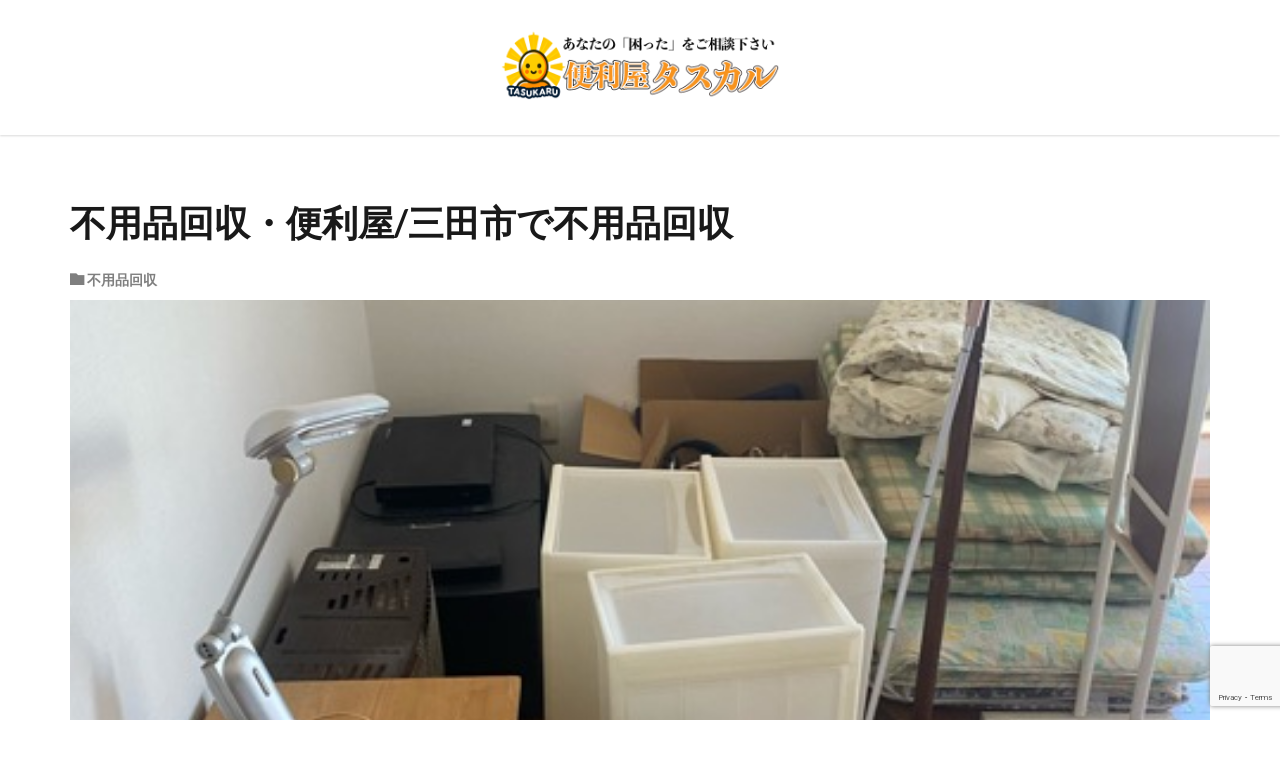

--- FILE ---
content_type: text/html; charset=UTF-8
request_url: https://benriyatasukaru.net/blog139/
body_size: 9099
content:

<!DOCTYPE html>

<html lang="ja" prefix="og: http://ogp.me/ns#" class="t-html 
t-middle t-large-pc">

<head prefix="og: http://ogp.me/ns# fb: http://ogp.me/ns/fb# article: http://ogp.me/ns/article#">
<meta charset="UTF-8">
<title>不用品回収・便利屋/三田市で不用品回収│</title>
<meta name='robots' content='max-image-preview:large' />
<link rel='dns-prefetch' href='//www.google.com' />
<link rel='stylesheet' id='dashicons-css'  href='https://benriyatasukaru.net/wp-includes/css/dashicons.min.css?ver=6.0.11' type='text/css' media='all' />
<link rel='stylesheet' id='thickbox-css'  href='https://benriyatasukaru.net/wp-includes/js/thickbox/thickbox.css?ver=6.0.11' type='text/css' media='all' />
<link rel='stylesheet' id='wp-block-library-css'  href='https://benriyatasukaru.net/wp-includes/css/dist/block-library/style.min.css?ver=6.0.11' type='text/css' media='all' />
<style id='global-styles-inline-css' type='text/css'>
body{--wp--preset--color--black: #000000;--wp--preset--color--cyan-bluish-gray: #abb8c3;--wp--preset--color--white: #ffffff;--wp--preset--color--pale-pink: #f78da7;--wp--preset--color--vivid-red: #cf2e2e;--wp--preset--color--luminous-vivid-orange: #ff6900;--wp--preset--color--luminous-vivid-amber: #fcb900;--wp--preset--color--light-green-cyan: #7bdcb5;--wp--preset--color--vivid-green-cyan: #00d084;--wp--preset--color--pale-cyan-blue: #8ed1fc;--wp--preset--color--vivid-cyan-blue: #0693e3;--wp--preset--color--vivid-purple: #9b51e0;--wp--preset--gradient--vivid-cyan-blue-to-vivid-purple: linear-gradient(135deg,rgba(6,147,227,1) 0%,rgb(155,81,224) 100%);--wp--preset--gradient--light-green-cyan-to-vivid-green-cyan: linear-gradient(135deg,rgb(122,220,180) 0%,rgb(0,208,130) 100%);--wp--preset--gradient--luminous-vivid-amber-to-luminous-vivid-orange: linear-gradient(135deg,rgba(252,185,0,1) 0%,rgba(255,105,0,1) 100%);--wp--preset--gradient--luminous-vivid-orange-to-vivid-red: linear-gradient(135deg,rgba(255,105,0,1) 0%,rgb(207,46,46) 100%);--wp--preset--gradient--very-light-gray-to-cyan-bluish-gray: linear-gradient(135deg,rgb(238,238,238) 0%,rgb(169,184,195) 100%);--wp--preset--gradient--cool-to-warm-spectrum: linear-gradient(135deg,rgb(74,234,220) 0%,rgb(151,120,209) 20%,rgb(207,42,186) 40%,rgb(238,44,130) 60%,rgb(251,105,98) 80%,rgb(254,248,76) 100%);--wp--preset--gradient--blush-light-purple: linear-gradient(135deg,rgb(255,206,236) 0%,rgb(152,150,240) 100%);--wp--preset--gradient--blush-bordeaux: linear-gradient(135deg,rgb(254,205,165) 0%,rgb(254,45,45) 50%,rgb(107,0,62) 100%);--wp--preset--gradient--luminous-dusk: linear-gradient(135deg,rgb(255,203,112) 0%,rgb(199,81,192) 50%,rgb(65,88,208) 100%);--wp--preset--gradient--pale-ocean: linear-gradient(135deg,rgb(255,245,203) 0%,rgb(182,227,212) 50%,rgb(51,167,181) 100%);--wp--preset--gradient--electric-grass: linear-gradient(135deg,rgb(202,248,128) 0%,rgb(113,206,126) 100%);--wp--preset--gradient--midnight: linear-gradient(135deg,rgb(2,3,129) 0%,rgb(40,116,252) 100%);--wp--preset--duotone--dark-grayscale: url('#wp-duotone-dark-grayscale');--wp--preset--duotone--grayscale: url('#wp-duotone-grayscale');--wp--preset--duotone--purple-yellow: url('#wp-duotone-purple-yellow');--wp--preset--duotone--blue-red: url('#wp-duotone-blue-red');--wp--preset--duotone--midnight: url('#wp-duotone-midnight');--wp--preset--duotone--magenta-yellow: url('#wp-duotone-magenta-yellow');--wp--preset--duotone--purple-green: url('#wp-duotone-purple-green');--wp--preset--duotone--blue-orange: url('#wp-duotone-blue-orange');--wp--preset--font-size--small: 13px;--wp--preset--font-size--medium: 20px;--wp--preset--font-size--large: 36px;--wp--preset--font-size--x-large: 42px;}.has-black-color{color: var(--wp--preset--color--black) !important;}.has-cyan-bluish-gray-color{color: var(--wp--preset--color--cyan-bluish-gray) !important;}.has-white-color{color: var(--wp--preset--color--white) !important;}.has-pale-pink-color{color: var(--wp--preset--color--pale-pink) !important;}.has-vivid-red-color{color: var(--wp--preset--color--vivid-red) !important;}.has-luminous-vivid-orange-color{color: var(--wp--preset--color--luminous-vivid-orange) !important;}.has-luminous-vivid-amber-color{color: var(--wp--preset--color--luminous-vivid-amber) !important;}.has-light-green-cyan-color{color: var(--wp--preset--color--light-green-cyan) !important;}.has-vivid-green-cyan-color{color: var(--wp--preset--color--vivid-green-cyan) !important;}.has-pale-cyan-blue-color{color: var(--wp--preset--color--pale-cyan-blue) !important;}.has-vivid-cyan-blue-color{color: var(--wp--preset--color--vivid-cyan-blue) !important;}.has-vivid-purple-color{color: var(--wp--preset--color--vivid-purple) !important;}.has-black-background-color{background-color: var(--wp--preset--color--black) !important;}.has-cyan-bluish-gray-background-color{background-color: var(--wp--preset--color--cyan-bluish-gray) !important;}.has-white-background-color{background-color: var(--wp--preset--color--white) !important;}.has-pale-pink-background-color{background-color: var(--wp--preset--color--pale-pink) !important;}.has-vivid-red-background-color{background-color: var(--wp--preset--color--vivid-red) !important;}.has-luminous-vivid-orange-background-color{background-color: var(--wp--preset--color--luminous-vivid-orange) !important;}.has-luminous-vivid-amber-background-color{background-color: var(--wp--preset--color--luminous-vivid-amber) !important;}.has-light-green-cyan-background-color{background-color: var(--wp--preset--color--light-green-cyan) !important;}.has-vivid-green-cyan-background-color{background-color: var(--wp--preset--color--vivid-green-cyan) !important;}.has-pale-cyan-blue-background-color{background-color: var(--wp--preset--color--pale-cyan-blue) !important;}.has-vivid-cyan-blue-background-color{background-color: var(--wp--preset--color--vivid-cyan-blue) !important;}.has-vivid-purple-background-color{background-color: var(--wp--preset--color--vivid-purple) !important;}.has-black-border-color{border-color: var(--wp--preset--color--black) !important;}.has-cyan-bluish-gray-border-color{border-color: var(--wp--preset--color--cyan-bluish-gray) !important;}.has-white-border-color{border-color: var(--wp--preset--color--white) !important;}.has-pale-pink-border-color{border-color: var(--wp--preset--color--pale-pink) !important;}.has-vivid-red-border-color{border-color: var(--wp--preset--color--vivid-red) !important;}.has-luminous-vivid-orange-border-color{border-color: var(--wp--preset--color--luminous-vivid-orange) !important;}.has-luminous-vivid-amber-border-color{border-color: var(--wp--preset--color--luminous-vivid-amber) !important;}.has-light-green-cyan-border-color{border-color: var(--wp--preset--color--light-green-cyan) !important;}.has-vivid-green-cyan-border-color{border-color: var(--wp--preset--color--vivid-green-cyan) !important;}.has-pale-cyan-blue-border-color{border-color: var(--wp--preset--color--pale-cyan-blue) !important;}.has-vivid-cyan-blue-border-color{border-color: var(--wp--preset--color--vivid-cyan-blue) !important;}.has-vivid-purple-border-color{border-color: var(--wp--preset--color--vivid-purple) !important;}.has-vivid-cyan-blue-to-vivid-purple-gradient-background{background: var(--wp--preset--gradient--vivid-cyan-blue-to-vivid-purple) !important;}.has-light-green-cyan-to-vivid-green-cyan-gradient-background{background: var(--wp--preset--gradient--light-green-cyan-to-vivid-green-cyan) !important;}.has-luminous-vivid-amber-to-luminous-vivid-orange-gradient-background{background: var(--wp--preset--gradient--luminous-vivid-amber-to-luminous-vivid-orange) !important;}.has-luminous-vivid-orange-to-vivid-red-gradient-background{background: var(--wp--preset--gradient--luminous-vivid-orange-to-vivid-red) !important;}.has-very-light-gray-to-cyan-bluish-gray-gradient-background{background: var(--wp--preset--gradient--very-light-gray-to-cyan-bluish-gray) !important;}.has-cool-to-warm-spectrum-gradient-background{background: var(--wp--preset--gradient--cool-to-warm-spectrum) !important;}.has-blush-light-purple-gradient-background{background: var(--wp--preset--gradient--blush-light-purple) !important;}.has-blush-bordeaux-gradient-background{background: var(--wp--preset--gradient--blush-bordeaux) !important;}.has-luminous-dusk-gradient-background{background: var(--wp--preset--gradient--luminous-dusk) !important;}.has-pale-ocean-gradient-background{background: var(--wp--preset--gradient--pale-ocean) !important;}.has-electric-grass-gradient-background{background: var(--wp--preset--gradient--electric-grass) !important;}.has-midnight-gradient-background{background: var(--wp--preset--gradient--midnight) !important;}.has-small-font-size{font-size: var(--wp--preset--font-size--small) !important;}.has-medium-font-size{font-size: var(--wp--preset--font-size--medium) !important;}.has-large-font-size{font-size: var(--wp--preset--font-size--large) !important;}.has-x-large-font-size{font-size: var(--wp--preset--font-size--x-large) !important;}
</style>
<link rel='stylesheet' id='contact-form-7-css'  href='https://benriyatasukaru.net/wp-content/plugins/contact-form-7/includes/css/styles.css?ver=5.5.6.1' type='text/css' media='all' />
<script src='https://benriyatasukaru.net/wp-includes/js/jquery/jquery.min.js?ver=3.6.0' id='jquery-core-js'></script>
<script src='https://benriyatasukaru.net/wp-includes/js/jquery/jquery-migrate.min.js?ver=3.3.2' id='jquery-migrate-js'></script>
<link rel="https://api.w.org/" href="https://benriyatasukaru.net/wp-json/" /><link rel="alternate" type="application/json" href="https://benriyatasukaru.net/wp-json/wp/v2/posts/2076" /><link rel="alternate" type="application/json+oembed" href="https://benriyatasukaru.net/wp-json/oembed/1.0/embed?url=https%3A%2F%2Fbenriyatasukaru.net%2Fblog139%2F" />
<link rel="alternate" type="text/xml+oembed" href="https://benriyatasukaru.net/wp-json/oembed/1.0/embed?url=https%3A%2F%2Fbenriyatasukaru.net%2Fblog139%2F&#038;format=xml" />
<link rel="amphtml" href="https://benriyatasukaru.net/blog139/?type=AMP">
<link rel="stylesheet" href="https://benriyatasukaru.net/wp-content/themes/the-thor/css/icon.min.css">
<link rel="stylesheet" href="https://fonts.googleapis.com/css?family=Lato:100,300,400,700,900">
<link rel="stylesheet" href="https://fonts.googleapis.com/css?family=Fjalla+One">
<link rel="stylesheet" href="https://fonts.googleapis.com/css?family=Noto+Sans+JP:100,200,300,400,500,600,700,800,900">
<link rel="stylesheet" href="https://benriyatasukaru.net/wp-content/themes/the-thor/style.min.css">
<link rel="stylesheet" href="https://benriyatasukaru.net/wp-content/themes/the-thor-child/style-user.css?1709335213">
<link rel="canonical" href="https://benriyatasukaru.net/blog139/" />
<script src="https://ajax.googleapis.com/ajax/libs/jquery/1.12.4/jquery.min.js"></script>
<meta http-equiv="X-UA-Compatible" content="IE=edge">
<meta name="viewport" content="width=device-width, initial-scale=1, viewport-fit=cover"/>
<script>
(function(i,s,o,g,r,a,m){i['GoogleAnalyticsObject']=r;i[r]=i[r]||function(){
(i[r].q=i[r].q||[]).push(arguments)},i[r].l=1*new Date();a=s.createElement(o),
m=s.getElementsByTagName(o)[0];a.async=1;a.src=g;m.parentNode.insertBefore(a,m)
})(window,document,'script','https://www.google-analytics.com/analytics.js','ga');

ga('create', 'UA-163437396-1', 'auto');
ga('send', 'pageview');
</script>
<style>
body{background:#ffffff;}.l-header{background-color:#ffffff;}.globalNavi::before{background: -webkit-gradient(linear,left top,right top,color-stop(0%,rgba(255,255,255,0)),color-stop(100%,#ffffff));}.still{height: 326px;}@media only screen and (min-width: 768px){.still {height: 1000px;}}.content .es-LiconBox:before{background-color:#a83f3f;}.content .es-LiconCircle:before{background-color:#a83f3f;}.content .es-BTiconBox:before{background-color:#a83f3f;}.content .es-BTiconCircle:before{background-color:#a83f3f;}.content .es-BiconObi{border-color:#a83f3f;}.content .es-BiconCorner:before{background-color:#a83f3f;}.content .es-BiconCircle:before{background-color:#a83f3f;}.content .es-BmarkHatena::before{background-color:#005293;}.content .es-BmarkExcl::before{background-color:#b60105;}.content .es-BmarkQ::before{background-color:#005293;}.content .es-BmarkQ::after{border-top-color:#005293;}.content .es-BmarkA::before{color:#b60105;}.content .es-BsubTradi::before{color:#ffffff;background-color:#b60105;border-color:#b60105;}.btn__link-primary{color:#ffffff; background-color:#3f3f3f;}.content .btn__link-primary{color:#ffffff; background-color:#3f3f3f;}.searchBtn__contentInner .btn__link-search{color:#ffffff; background-color:#3f3f3f;}.btn__link-secondary{color:#ffffff; background-color:#3f3f3f;}.content .btn__link-secondary{color:#ffffff; background-color:#3f3f3f;}.btn__link-search{color:#ffffff; background-color:#3f3f3f;}.btn__link-normal{color:#3f3f3f;}.content .btn__link-normal{color:#3f3f3f;}.btn__link-normal:hover{background-color:#3f3f3f;}.content .btn__link-normal:hover{background-color:#3f3f3f;}.comments__list .comment-reply-link{color:#3f3f3f;}.comments__list .comment-reply-link:hover{background-color:#3f3f3f;}@media only screen and (min-width: 992px){.subNavi__link-pickup{color:#3f3f3f;}}@media only screen and (min-width: 992px){.subNavi__link-pickup:hover{background-color:#3f3f3f;}}.partsH2-1 h2{color:#000000; border-color:#000000;}.partsH3-2 h3{color:#0a0a0a;}.partsH3-2 h3::after{border-color:#000000;}.partsH4-22 h4{color:#ffffff; background-color:#108401; border-color:#ffffff;}.partsH5-3 h5{color:#dd3333; border-color:#000000;}.content ul > li::before{color:#a83f3f;}.content ul{color:#191919;}.content ol > li::before{color:#a83f3f; border-color:#a83f3f;}.content ol > li > ol > li::before{background-color:#a83f3f; border-color:#a83f3f;}.content ol > li > ol > li > ol > li::before{color:#a83f3f; border-color:#a83f3f;}.content ol{color:#191919;}.content .balloon .balloon__text{color:#191919; background-color:#f2f2f2;}.content .balloon .balloon__text-left:before{border-left-color:#f2f2f2;}.content .balloon .balloon__text-right:before{border-right-color:#f2f2f2;}.content .balloon-boder .balloon__text{color:#191919; background-color:#ffffff;  border-color:#d8d8d8;}.content .balloon-boder .balloon__text-left:before{border-left-color:#d8d8d8;}.content .balloon-boder .balloon__text-left:after{border-left-color:#ffffff;}.content .balloon-boder .balloon__text-right:before{border-right-color:#d8d8d8;}.content .balloon-boder .balloon__text-right:after{border-right-color:#ffffff;}.content blockquote{color:#191919; background-color:#f2f2f2;}.content blockquote::before{color:#d8d8d8;}.content table{color:#191919; border-top-color:#E5E5E5; border-left-color:#E5E5E5;}.content table th{background:#7f7f7f; color:#ffffff; ;border-right-color:#E5E5E5; border-bottom-color:#E5E5E5;}.content table td{background:#ffffff; ;border-right-color:#E5E5E5; border-bottom-color:#E5E5E5;}.content table tr:nth-child(odd) td{background-color:#f2f2f2;}
</style>
<link rel="icon" href="https://benriyatasukaru.net/wp-content/uploads/2024/03/cropped-benriya-tasukaru-32x32.jpg" sizes="32x32" />
<link rel="icon" href="https://benriyatasukaru.net/wp-content/uploads/2024/03/cropped-benriya-tasukaru-192x192.jpg" sizes="192x192" />
<link rel="apple-touch-icon" href="https://benriyatasukaru.net/wp-content/uploads/2024/03/cropped-benriya-tasukaru-180x180.jpg" />
<meta name="msapplication-TileImage" content="https://benriyatasukaru.net/wp-content/uploads/2024/03/cropped-benriya-tasukaru-270x270.jpg" />
		<style type="text/css" id="wp-custom-css">
			/*サイトロゴカスタマイズ*/
/*パソコン表示*/
.siteTitle__logo {
height: 150px;/*サイズ調整*/
}
/*スマホ表示*/
@media screen and (max-width:480px) {
.siteTitle__logo {
height:120px;/*サイズ調整*/
}
}
/* タイトル非表示 */
.hr-title {
  display: none;
}
.breadcrumb {
  display: none;
}
		</style>
		<meta property="og:site_name" content="" />
<meta property="og:type" content="article" />
<meta property="og:title" content="不用品回収・便利屋/三田市で不用品回収" />
<meta property="og:description" content="こんにちは、タスカル日記更新担当の上田です。 いつも日記をご [&hellip;]" />
<meta property="og:url" content="https://benriyatasukaru.net/blog139/" />
<meta property="og:image" content="https://benriyatasukaru.net/wp-content/uploads/2020/11/IMG_3303.jpg" />
<meta name="twitter:card" content="summary_large_image" />
<meta name="twitter:site" content="@benriyatasukaru" />
<meta property="fb:admins" content="105329037753804" />

<script async src="https://pagead2.googlesyndication.com/pagead/js/adsbygoogle.js?client=ca-pub-7920366641449569"
     crossorigin="anonymous"></script>
</head>
<body class="t-meiryo t-logoSp40 t-logoPc70 t-naviNoneSp t-naviNonePc t-headerCenter" id="top">


  <!--l-header-->
  <header class="l-header l-header-shadow">
    <div class="container container-header">

      <!--logo-->
			<p class="siteTitle">
				<a class="siteTitle__link" href="https://benriyatasukaru.net">
											<img class="siteTitle__logo" src="https://benriyatasukaru.net/wp-content/uploads/2024/03/便利屋ロゴロゴ.png" alt="" width="600" height="150" >
					        </a>
      </p>      <!--/logo-->


      

			

      

      
    </div>
  </header>
  <!--/l-header-->


  <!--l-headerBottom-->
  <div class="l-headerBottom">

    
		
	  
  </div>
  <!--l-headerBottom-->

  
  <div class="wider">
    <div class="breadcrumb"><ul class="breadcrumb__list container"><li class="breadcrumb__item icon-home"><a href="https://benriyatasukaru.net">HOME</a></li><li class="breadcrumb__item"><a href="https://benriyatasukaru.net/blog/">タスカル日記</a></li><li class="breadcrumb__item"><a href="https://benriyatasukaru.net/category/%e4%b8%8d%e7%94%a8%e5%93%81%e5%9b%9e%e5%8f%8e/">不用品回収</a></li><li class="breadcrumb__item breadcrumb__item-current"><a href="https://benriyatasukaru.net/blog139/">不用品回収・便利屋/三田市で不用品回収</a></li></ul></div>  </div>





  <!--l-wrapper-->
  <div class="l-wrapper">

    <!--l-main-->
        <main class="l-main l-main-wide">





      <div class="dividerBottom">


              <h1 class="heading heading-primary">不用品回収・便利屋/三田市で不用品回収</h1>

        <ul class="dateList dateList-main">
                                <li class="dateList__item icon-folder"><a href="https://benriyatasukaru.net/category/%e4%b8%8d%e7%94%a8%e5%93%81%e5%9b%9e%e5%8f%8e/" rel="category tag">不用品回収</a></li>
		                              </ul>

                <div class="eyecatch eyecatch-main">
                    <span class="eyecatch__link">
                      <img width="480" height="640" src="https://benriyatasukaru.net/wp-content/uploads/2020/11/IMG_3303.jpg" class="attachment-icatch768 size-icatch768 wp-post-image" alt="" loading="lazy" />                    </span>
        </div>
        
      



        

        <!--postContents-->
        <div class="postContents u-border">
          

		            <section class="content partsH2-1 partsH3-2 partsH4-22 partsH5-3">
			<p>こんにちは、タスカル日記更新担当の上田です。</p>
<p>いつも日記をご覧いただきありがとうございます。</p>
<p>&nbsp;</p>
<p>今回は三田市に、不用品回収のご依頼でお伺いさせていただきました。</p>
<p><img class="alignnone size-full wp-image-2077" src="https://benriyatasukaru.net/wp-content/uploads/2020/11/IMG_3303.jpg" alt="" width="480" height="640" /></p>
<p>軽トラックパックで対応させて頂きました。</p>
<p>運び出しやすいようにまとめて下さっておりましたので、</p>
<p><img class="alignnone size-full wp-image-2078" src="https://benriyatasukaru.net/wp-content/uploads/2020/11/IMG_3307.jpg" alt="" width="480" height="640" /></p>
<p>30分くらいで完了することが出来ました。</p>
<p>最後に周辺をお掃除して作業完了です。</p>
<p>&nbsp;</p>
<p>タスカル日記にお越しいただき、ありがとうございます。また明日のお越しをお待ちしております^_^</p>
<p><a href="tel:0727469313"><img class="alignnone wp-image-788 size-large" src="https://benriyatasukaru.net/wp-content/uploads/2020/03/TELバナー-1024x378.png" alt="" width="1024" height="378" /></a></p>
<h5>サービス案内</h5>
<ul>
<li>不用品回収（不用品処分・粗大ゴミの回収）</li>
<li>生前整理・遺品整理（整理作業・処分の手伝い）</li>
<li>引越し・運搬</li>
<li>お庭のお手入れ（伐採・剪定・草刈）</li>
<li>害虫駆除（ゴキブリ・シロアリ）ハチ駆除</li>
<li>空き家・空き地の管理</li>
<li>ごみ屋敷解決</li>
<li>ハウスリフォーム</li>
<li>ハウスクリーニング</li>
<li>各種代行（電球交換・家具移動・その他お困りごと）</li>
</ul>
<h5>対応エリア</h5>
<p><a href="https://benriyatasukaru.net/area/"><img class="alignnone wp-image-156" src="https://benriyatasukaru.net/wp-content/uploads/2020/01/対応エリア_アートボード-1-300x158.png" alt="" width="350" height="184" /></a></p>
<p><strong>兵庫県対応エリア</strong></p>
<p>川西市・宝塚市・伊丹市・尼崎市・西宮市・芦屋市・三田市・川辺郡</p>
<p><strong>大阪府対応エリア</strong></p>
<p>箕面市・池田市・豊中市・豊能町・茨木市・吹田市・高槻市・摂津市</p>
<p><strong>京都府対応エリア</strong></p>
<p>亀岡市・長岡京市・久御山町・日向市・八幡市・大山崎町・京丹波町・南丹市</p>
<p>&nbsp;</p>
<p>詳しくは下の画像をタップ</p>
<p><a href="https://benriyatasukaru.net"><img class="aligncenter wp-image-722 size-large" src="https://benriyatasukaru.net/wp-content/uploads/2020/03/ヘッダー人有り-1024x400.png" alt="" width="1024" height="400" /></a></p>
<p>便利屋タスカルのホームページをご覧頂けます。</p>
          </section>
          		  

                  </div>
        <!--/postContents-->


        



                <!-- 記事下CTA -->
                <div class="content postCta ">

		  			<p><a href="tel:0120969195"><img class="alignnone size-full wp-image-2480" src="https://benriyatasukaru.net/wp-content/uploads/2021/06/tel.png" alt="お見積り、ご相談無料。まずはお気軽にお電話下さい。0120-969-195 スマートフォンの方は画面タップでかけられます。電話受付時間9：00～18：00 ※作業中など電話にでれない場合もございます。折り返しかけさせて頂きますのでお待ちください。" width="950" height="1000" /></a><br />
<a href="https://benriyatasukaru.net/contacts/"><img class="alignnone size-full wp-image-2481" src="https://benriyatasukaru.net/wp-content/uploads/2021/06/mail-link.png" alt="メールでのご依頼、お問合せ、ご相談は、24時間受付中。お問合せフォームへはここをタップ。" width="950" height="1000" /></a></p>
		
        </div>
        <!-- /記事下CTA -->
        
	    
		<aside class="related"><h2 class="heading heading-sub">関連する記事</h2><ul class="related__list">
		<!-- 関連記事 -->
		<li class="related__item">
							<div class="eyecatch
				">

					<span class="eyecatch__cat cc-bg6"><a href="https://benriyatasukaru.net/category/%e4%b8%8d%e7%94%a8%e5%93%81%e5%9b%9e%e5%8f%8e/">不用品回収</a></span>					<a class="eyecatch__link
					" href="https://benriyatasukaru.net/blog224/">

													<img src="https://benriyatasukaru.net/wp-content/uploads/2022/04/IMG_7656-375x500.jpg" alt="不用品回収・粗大ゴミの回収/西宮市で不用品回収" width="375" height="500" >
											</a>

				</div>
			
			<div class="archive__contents
			">

												<h3 class="heading heading-secondary">
					<a href="https://benriyatasukaru.net/blog224/">不用品回収・粗大ゴミの回収/西宮市で不用品回収</a>
				</h3>

			</div>
		</li>
		<!-- /関連記事 -->
		
		<!-- 関連記事 -->
		<li class="related__item">
							<div class="eyecatch
				">

					<span class="eyecatch__cat cc-bg6"><a href="https://benriyatasukaru.net/category/%e4%b8%8d%e7%94%a8%e5%93%81%e5%9b%9e%e5%8f%8e/">不用品回収</a></span>					<a class="eyecatch__link
					" href="https://benriyatasukaru.net/blog80/">

													<img src="https://benriyatasukaru.net/wp-content/uploads/2020/05/IMG_0532-375x500.jpg" alt="便利屋/川西市で不用品回収を行いました" width="375" height="500" >
											</a>

				</div>
			
			<div class="archive__contents
			">

												<h3 class="heading heading-secondary">
					<a href="https://benriyatasukaru.net/blog80/">便利屋/川西市で不用品回収を行いました</a>
				</h3>

			</div>
		</li>
		<!-- /関連記事 -->
		
		<!-- 関連記事 -->
		<li class="related__item">
							<div class="eyecatch
				">

					<span class="eyecatch__cat cc-bg6"><a href="https://benriyatasukaru.net/category/%e4%b8%8d%e7%94%a8%e5%93%81%e5%9b%9e%e5%8f%8e/">不用品回収</a></span>					<a class="eyecatch__link
					" href="https://benriyatasukaru.net/blog71/">

													<img src="https://benriyatasukaru.net/wp-content/uploads/2020/04/IMG_0478-375x500.jpg" alt="便利屋/宝塚市で不用品回収を行いました" width="375" height="500" >
											</a>

				</div>
			
			<div class="archive__contents
			">

												<h3 class="heading heading-secondary">
					<a href="https://benriyatasukaru.net/blog71/">便利屋/宝塚市で不用品回収を行いました</a>
				</h3>

			</div>
		</li>
		<!-- /関連記事 -->
		
		<!-- 関連記事 -->
		<li class="related__item">
							<div class="eyecatch
				">

					<span class="eyecatch__cat cc-bg6"><a href="https://benriyatasukaru.net/category/%e4%b8%8d%e7%94%a8%e5%93%81%e5%9b%9e%e5%8f%8e/">不用品回収</a></span>					<a class="eyecatch__link
					" href="https://benriyatasukaru.net/blog102/">

													<img src="https://benriyatasukaru.net/wp-content/uploads/2020/05/IMG_1391-375x500.jpg" alt="シングルベッドの回収のご依頼 -兵庫県川西市-" width="375" height="500" >
											</a>

				</div>
			
			<div class="archive__contents
			">

												<h3 class="heading heading-secondary">
					<a href="https://benriyatasukaru.net/blog102/">シングルベッドの回収のご依頼 -兵庫県川西市-</a>
				</h3>

			</div>
		</li>
		<!-- /関連記事 -->
		
		<!-- 関連記事 -->
		<li class="related__item">
							<div class="eyecatch
				">

					<span class="eyecatch__cat cc-bg6"><a href="https://benriyatasukaru.net/category/%e4%b8%8d%e7%94%a8%e5%93%81%e5%9b%9e%e5%8f%8e/">不用品回収</a></span>					<a class="eyecatch__link
					" href="https://benriyatasukaru.net/blog133/">

													<img src="https://benriyatasukaru.net/wp-content/uploads/2020/11/IMG_3302-375x500.jpg" alt="便利屋・不用品回収/三田市で不用品回収" width="375" height="500" >
											</a>

				</div>
			
			<div class="archive__contents
			">

												<h3 class="heading heading-secondary">
					<a href="https://benriyatasukaru.net/blog133/">便利屋・不用品回収/三田市で不用品回収</a>
				</h3>

			</div>
		</li>
		<!-- /関連記事 -->
		</ul></aside>
        <!-- コメント -->
                        <!-- /コメント -->





					<!-- PVカウンター -->
						<!-- /PVカウンター -->
		


      </div>

    </main>
    <!--/l-main-->

          	

  </div>
  <!--/l-wrapper-->









  


  <!-- schema -->
  <script type="application/ld+json">
    {
    "@context": "http://schema.org",
    "@type": "Article ",
    "mainEntityOfPage":{
      "@type": "WebPage",
      "@id": "https://benriyatasukaru.net/blog139/"
    },
    "headline": "不用品回収・便利屋/三田市で不用品回収",
    "description": "こんにちは、タスカル日記更新担当の上田です。 いつも日記をご [&hellip;]",
    "image": {
      "@type": "ImageObject",
      "url": "https://benriyatasukaru.net/wp-content/uploads/2020/11/IMG_3303.jpg",
      "width": "480px",
      "height": "640px"
    },
    "datePublished": "2020-11-18T11:30:10+0900",
    "dateModified": "2020-11-16T19:38:30+0900",
    "author": {
      "@type": "Person",
      "name": "tasukaru01"
    },
    "publisher": {
      "@type": "Organization",
      "name": "",
      "logo": {
        "@type": "ImageObject",
        "url": "https://benriyatasukaru.net/wp-content/uploads/2024/03/便利屋ロゴロゴ.png",
        "width": "600px",
        "height": "150px"
      }
    }
  }
  </script>
  <!-- /schema -->



  <!--l-footerTop-->
  <div class="l-footerTop">

    
  </div>
  <!--/l-footerTop-->


  <!--l-footer-->
  <footer class="l-footer">

        


    

    <div class="wider">
      <!--bottomFooter-->
      <div class="bottomFooter">
        <div class="container">

                      <nav class="bottomFooter__navi">
              <ul class="bottomFooter__list"><li id="menu-item-657" class="menu-item menu-item-type-post_type menu-item-object-page menu-item-657"><a href="https://benriyatasukaru.net/company-profile/">会社概要</a></li>
<li id="menu-item-658" class="menu-item menu-item-type-post_type menu-item-object-page menu-item-658"><a href="https://benriyatasukaru.net/privacy/">プライバシーポリシー</a></li>
</ul>            </nav>
          
          <div class="bottomFooter__copyright">
                      このサイトはreCAPTCHAによって保護されており、Googleの<a href="https://policies.google.com/privacy">プライバシーポリシー</a>と<a href="https://policies.google.com/terms">利用規約</a>が適用されます。                    </div>

          
        </div>
        <a href="#top" class="bottomFooter__topBtn" id="bottomFooter__topBtn"></a>
      </div>
      <!--/bottomFooter-->


    </div>


    
  </footer>
  <!-- /l-footer -->



		<script type="application/ld+json">
		{ "@context":"http://schema.org",
		  "@type": "BreadcrumbList",
		  "itemListElement":
		  [
		    {"@type": "ListItem","position": 1,"item":{"@id": "https://benriyatasukaru.net","name": "HOME"}},
		    {"@type": "ListItem","position": 2,"item":{"@id": "https://benriyatasukaru.net/category/%e4%b8%8d%e7%94%a8%e5%93%81%e5%9b%9e%e5%8f%8e/","name": "不用品回収"}},
    {"@type": "ListItem","position": 3,"item":{"@id": "https://benriyatasukaru.net/blog139/","name": "不用品回収・便利屋/三田市で不用品回収"}}
		  ]
		}
		</script>



	<script type='text/javascript' id='thickbox-js-extra'>
/* <![CDATA[ */
var thickboxL10n = {"next":"\u6b21\u3078 >","prev":"< \u524d\u3078","image":"\u753b\u50cf","of":"\/","close":"\u9589\u3058\u308b","noiframes":"\u3053\u306e\u6a5f\u80fd\u3067\u306f iframe \u304c\u5fc5\u8981\u3067\u3059\u3002\u73fe\u5728 iframe \u3092\u7121\u52b9\u5316\u3057\u3066\u3044\u308b\u304b\u3001\u5bfe\u5fdc\u3057\u3066\u3044\u306a\u3044\u30d6\u30e9\u30a6\u30b6\u30fc\u3092\u4f7f\u3063\u3066\u3044\u308b\u3088\u3046\u3067\u3059\u3002","loadingAnimation":"https:\/\/benriyatasukaru.net\/wp-includes\/js\/thickbox\/loadingAnimation.gif"};
/* ]]> */
</script>
<script src='https://benriyatasukaru.net/wp-includes/js/thickbox/thickbox.js?ver=3.1-20121105' id='thickbox-js'></script>
<script src='https://benriyatasukaru.net/wp-includes/js/dist/vendor/regenerator-runtime.min.js?ver=0.13.9' id='regenerator-runtime-js'></script>
<script src='https://benriyatasukaru.net/wp-includes/js/dist/vendor/wp-polyfill.min.js?ver=3.15.0' id='wp-polyfill-js'></script>
<script type='text/javascript' id='contact-form-7-js-extra'>
/* <![CDATA[ */
var wpcf7 = {"api":{"root":"https:\/\/benriyatasukaru.net\/wp-json\/","namespace":"contact-form-7\/v1"}};
/* ]]> */
</script>
<script src='https://benriyatasukaru.net/wp-content/plugins/contact-form-7/includes/js/index.js?ver=5.5.6.1' id='contact-form-7-js'></script>
<script src='https://www.google.com/recaptcha/api.js?render=6LdoRcQqAAAAAHzlqCOthg66ofzN-9dYuTw3JPgp&#038;ver=3.0' id='google-recaptcha-js'></script>
<script type='text/javascript' id='wpcf7-recaptcha-js-extra'>
/* <![CDATA[ */
var wpcf7_recaptcha = {"sitekey":"6LdoRcQqAAAAAHzlqCOthg66ofzN-9dYuTw3JPgp","actions":{"homepage":"homepage","contactform":"contactform"}};
/* ]]> */
</script>
<script src='https://benriyatasukaru.net/wp-content/plugins/contact-form-7/modules/recaptcha/index.js?ver=5.5.6.1' id='wpcf7-recaptcha-js'></script>
<script src='https://benriyatasukaru.net/wp-includes/js/comment-reply.min.js?ver=6.0.11' id='comment-reply-js'></script>
<script src='https://benriyatasukaru.net/wp-content/themes/the-thor/js/smoothlink.min.js?ver=6.0.11' id='smoothlink-js'></script>
<script src='https://benriyatasukaru.net/wp-content/themes/the-thor/js/unregister-worker.min.js?ver=6.0.11' id='unregeister-worker-js'></script>
<script src='https://benriyatasukaru.net/wp-content/themes/the-thor/js/offline.min.js?ver=6.0.11' id='fit-pwa-offline-js'></script>
<script>
jQuery( function( $ ) {
	$.ajax( {
		type: 'POST',
		url:  'https://benriyatasukaru.net/wp-admin/admin-ajax.php',
		data: {
			'action'  : 'fit_set_post_views',
			'post_id' : '2076',
		},
	} );
} );
</script><script>
jQuery( function( $ ) {
	$.ajax( {
		type: 'POST',
		url:  'https://benriyatasukaru.net/wp-admin/admin-ajax.php',
		data: {
			'action' : 'fit_update_post_view_data',
			'post_id' : '2076',
		},
	} );
} );
</script><script>
jQuery( function() {
	setTimeout(
		function() {
			var realtime = 'false';
			if ( typeof _wpCustomizeSettings !== 'undefined' ) {
				realtime = _wpCustomizeSettings.values.fit_bsRank_realtime;
			}
			jQuery.ajax( {
				type: 'POST',
				url:  'https://benriyatasukaru.net/wp-admin/admin-ajax.php',
				data: {
					'action'           : 'fit_update_post_views_by_period',
					'preview_realtime' : realtime,
				},
			} );
		},
		200
	);
} );
</script>







<script>
// ページの先頭へボタン
jQuery(function(a) {
    a("#bottomFooter__topBtn").hide();
    a(window).on("scroll", function() {
        if (a(this).scrollTop() > 100) {
            a("#bottomFooter__topBtn").fadeIn("fast")
        } else {
            a("#bottomFooter__topBtn").fadeOut("fast")
        }
        scrollHeight = a(document).height();
        scrollPosition = a(window).height() + a(window).scrollTop();
        footHeight = a(".bottomFooter").innerHeight();
        if (scrollHeight - scrollPosition <= footHeight) {
            a("#bottomFooter__topBtn").css({
                position: "absolute",
                bottom: footHeight - 40
            })
        } else {
            a("#bottomFooter__topBtn").css({
                position: "fixed",
                bottom: 0
            })
        }
    });
    a("#bottomFooter__topBtn").click(function() {
        a("body,html").animate({
            scrollTop: 0
        }, 400);
        return false
    });
    a(".controllerFooter__topBtn").click(function() {
        a("body,html").animate({
            scrollTop: 0
        }, 400);
        return false
    })
});
</script>


</body>
</html>


--- FILE ---
content_type: text/html; charset=utf-8
request_url: https://www.google.com/recaptcha/api2/anchor?ar=1&k=6LdoRcQqAAAAAHzlqCOthg66ofzN-9dYuTw3JPgp&co=aHR0cHM6Ly9iZW5yaXlhdGFzdWthcnUubmV0OjQ0Mw..&hl=en&v=PoyoqOPhxBO7pBk68S4YbpHZ&size=invisible&anchor-ms=20000&execute-ms=30000&cb=u2s01vocr3zr
body_size: 48892
content:
<!DOCTYPE HTML><html dir="ltr" lang="en"><head><meta http-equiv="Content-Type" content="text/html; charset=UTF-8">
<meta http-equiv="X-UA-Compatible" content="IE=edge">
<title>reCAPTCHA</title>
<style type="text/css">
/* cyrillic-ext */
@font-face {
  font-family: 'Roboto';
  font-style: normal;
  font-weight: 400;
  font-stretch: 100%;
  src: url(//fonts.gstatic.com/s/roboto/v48/KFO7CnqEu92Fr1ME7kSn66aGLdTylUAMa3GUBHMdazTgWw.woff2) format('woff2');
  unicode-range: U+0460-052F, U+1C80-1C8A, U+20B4, U+2DE0-2DFF, U+A640-A69F, U+FE2E-FE2F;
}
/* cyrillic */
@font-face {
  font-family: 'Roboto';
  font-style: normal;
  font-weight: 400;
  font-stretch: 100%;
  src: url(//fonts.gstatic.com/s/roboto/v48/KFO7CnqEu92Fr1ME7kSn66aGLdTylUAMa3iUBHMdazTgWw.woff2) format('woff2');
  unicode-range: U+0301, U+0400-045F, U+0490-0491, U+04B0-04B1, U+2116;
}
/* greek-ext */
@font-face {
  font-family: 'Roboto';
  font-style: normal;
  font-weight: 400;
  font-stretch: 100%;
  src: url(//fonts.gstatic.com/s/roboto/v48/KFO7CnqEu92Fr1ME7kSn66aGLdTylUAMa3CUBHMdazTgWw.woff2) format('woff2');
  unicode-range: U+1F00-1FFF;
}
/* greek */
@font-face {
  font-family: 'Roboto';
  font-style: normal;
  font-weight: 400;
  font-stretch: 100%;
  src: url(//fonts.gstatic.com/s/roboto/v48/KFO7CnqEu92Fr1ME7kSn66aGLdTylUAMa3-UBHMdazTgWw.woff2) format('woff2');
  unicode-range: U+0370-0377, U+037A-037F, U+0384-038A, U+038C, U+038E-03A1, U+03A3-03FF;
}
/* math */
@font-face {
  font-family: 'Roboto';
  font-style: normal;
  font-weight: 400;
  font-stretch: 100%;
  src: url(//fonts.gstatic.com/s/roboto/v48/KFO7CnqEu92Fr1ME7kSn66aGLdTylUAMawCUBHMdazTgWw.woff2) format('woff2');
  unicode-range: U+0302-0303, U+0305, U+0307-0308, U+0310, U+0312, U+0315, U+031A, U+0326-0327, U+032C, U+032F-0330, U+0332-0333, U+0338, U+033A, U+0346, U+034D, U+0391-03A1, U+03A3-03A9, U+03B1-03C9, U+03D1, U+03D5-03D6, U+03F0-03F1, U+03F4-03F5, U+2016-2017, U+2034-2038, U+203C, U+2040, U+2043, U+2047, U+2050, U+2057, U+205F, U+2070-2071, U+2074-208E, U+2090-209C, U+20D0-20DC, U+20E1, U+20E5-20EF, U+2100-2112, U+2114-2115, U+2117-2121, U+2123-214F, U+2190, U+2192, U+2194-21AE, U+21B0-21E5, U+21F1-21F2, U+21F4-2211, U+2213-2214, U+2216-22FF, U+2308-230B, U+2310, U+2319, U+231C-2321, U+2336-237A, U+237C, U+2395, U+239B-23B7, U+23D0, U+23DC-23E1, U+2474-2475, U+25AF, U+25B3, U+25B7, U+25BD, U+25C1, U+25CA, U+25CC, U+25FB, U+266D-266F, U+27C0-27FF, U+2900-2AFF, U+2B0E-2B11, U+2B30-2B4C, U+2BFE, U+3030, U+FF5B, U+FF5D, U+1D400-1D7FF, U+1EE00-1EEFF;
}
/* symbols */
@font-face {
  font-family: 'Roboto';
  font-style: normal;
  font-weight: 400;
  font-stretch: 100%;
  src: url(//fonts.gstatic.com/s/roboto/v48/KFO7CnqEu92Fr1ME7kSn66aGLdTylUAMaxKUBHMdazTgWw.woff2) format('woff2');
  unicode-range: U+0001-000C, U+000E-001F, U+007F-009F, U+20DD-20E0, U+20E2-20E4, U+2150-218F, U+2190, U+2192, U+2194-2199, U+21AF, U+21E6-21F0, U+21F3, U+2218-2219, U+2299, U+22C4-22C6, U+2300-243F, U+2440-244A, U+2460-24FF, U+25A0-27BF, U+2800-28FF, U+2921-2922, U+2981, U+29BF, U+29EB, U+2B00-2BFF, U+4DC0-4DFF, U+FFF9-FFFB, U+10140-1018E, U+10190-1019C, U+101A0, U+101D0-101FD, U+102E0-102FB, U+10E60-10E7E, U+1D2C0-1D2D3, U+1D2E0-1D37F, U+1F000-1F0FF, U+1F100-1F1AD, U+1F1E6-1F1FF, U+1F30D-1F30F, U+1F315, U+1F31C, U+1F31E, U+1F320-1F32C, U+1F336, U+1F378, U+1F37D, U+1F382, U+1F393-1F39F, U+1F3A7-1F3A8, U+1F3AC-1F3AF, U+1F3C2, U+1F3C4-1F3C6, U+1F3CA-1F3CE, U+1F3D4-1F3E0, U+1F3ED, U+1F3F1-1F3F3, U+1F3F5-1F3F7, U+1F408, U+1F415, U+1F41F, U+1F426, U+1F43F, U+1F441-1F442, U+1F444, U+1F446-1F449, U+1F44C-1F44E, U+1F453, U+1F46A, U+1F47D, U+1F4A3, U+1F4B0, U+1F4B3, U+1F4B9, U+1F4BB, U+1F4BF, U+1F4C8-1F4CB, U+1F4D6, U+1F4DA, U+1F4DF, U+1F4E3-1F4E6, U+1F4EA-1F4ED, U+1F4F7, U+1F4F9-1F4FB, U+1F4FD-1F4FE, U+1F503, U+1F507-1F50B, U+1F50D, U+1F512-1F513, U+1F53E-1F54A, U+1F54F-1F5FA, U+1F610, U+1F650-1F67F, U+1F687, U+1F68D, U+1F691, U+1F694, U+1F698, U+1F6AD, U+1F6B2, U+1F6B9-1F6BA, U+1F6BC, U+1F6C6-1F6CF, U+1F6D3-1F6D7, U+1F6E0-1F6EA, U+1F6F0-1F6F3, U+1F6F7-1F6FC, U+1F700-1F7FF, U+1F800-1F80B, U+1F810-1F847, U+1F850-1F859, U+1F860-1F887, U+1F890-1F8AD, U+1F8B0-1F8BB, U+1F8C0-1F8C1, U+1F900-1F90B, U+1F93B, U+1F946, U+1F984, U+1F996, U+1F9E9, U+1FA00-1FA6F, U+1FA70-1FA7C, U+1FA80-1FA89, U+1FA8F-1FAC6, U+1FACE-1FADC, U+1FADF-1FAE9, U+1FAF0-1FAF8, U+1FB00-1FBFF;
}
/* vietnamese */
@font-face {
  font-family: 'Roboto';
  font-style: normal;
  font-weight: 400;
  font-stretch: 100%;
  src: url(//fonts.gstatic.com/s/roboto/v48/KFO7CnqEu92Fr1ME7kSn66aGLdTylUAMa3OUBHMdazTgWw.woff2) format('woff2');
  unicode-range: U+0102-0103, U+0110-0111, U+0128-0129, U+0168-0169, U+01A0-01A1, U+01AF-01B0, U+0300-0301, U+0303-0304, U+0308-0309, U+0323, U+0329, U+1EA0-1EF9, U+20AB;
}
/* latin-ext */
@font-face {
  font-family: 'Roboto';
  font-style: normal;
  font-weight: 400;
  font-stretch: 100%;
  src: url(//fonts.gstatic.com/s/roboto/v48/KFO7CnqEu92Fr1ME7kSn66aGLdTylUAMa3KUBHMdazTgWw.woff2) format('woff2');
  unicode-range: U+0100-02BA, U+02BD-02C5, U+02C7-02CC, U+02CE-02D7, U+02DD-02FF, U+0304, U+0308, U+0329, U+1D00-1DBF, U+1E00-1E9F, U+1EF2-1EFF, U+2020, U+20A0-20AB, U+20AD-20C0, U+2113, U+2C60-2C7F, U+A720-A7FF;
}
/* latin */
@font-face {
  font-family: 'Roboto';
  font-style: normal;
  font-weight: 400;
  font-stretch: 100%;
  src: url(//fonts.gstatic.com/s/roboto/v48/KFO7CnqEu92Fr1ME7kSn66aGLdTylUAMa3yUBHMdazQ.woff2) format('woff2');
  unicode-range: U+0000-00FF, U+0131, U+0152-0153, U+02BB-02BC, U+02C6, U+02DA, U+02DC, U+0304, U+0308, U+0329, U+2000-206F, U+20AC, U+2122, U+2191, U+2193, U+2212, U+2215, U+FEFF, U+FFFD;
}
/* cyrillic-ext */
@font-face {
  font-family: 'Roboto';
  font-style: normal;
  font-weight: 500;
  font-stretch: 100%;
  src: url(//fonts.gstatic.com/s/roboto/v48/KFO7CnqEu92Fr1ME7kSn66aGLdTylUAMa3GUBHMdazTgWw.woff2) format('woff2');
  unicode-range: U+0460-052F, U+1C80-1C8A, U+20B4, U+2DE0-2DFF, U+A640-A69F, U+FE2E-FE2F;
}
/* cyrillic */
@font-face {
  font-family: 'Roboto';
  font-style: normal;
  font-weight: 500;
  font-stretch: 100%;
  src: url(//fonts.gstatic.com/s/roboto/v48/KFO7CnqEu92Fr1ME7kSn66aGLdTylUAMa3iUBHMdazTgWw.woff2) format('woff2');
  unicode-range: U+0301, U+0400-045F, U+0490-0491, U+04B0-04B1, U+2116;
}
/* greek-ext */
@font-face {
  font-family: 'Roboto';
  font-style: normal;
  font-weight: 500;
  font-stretch: 100%;
  src: url(//fonts.gstatic.com/s/roboto/v48/KFO7CnqEu92Fr1ME7kSn66aGLdTylUAMa3CUBHMdazTgWw.woff2) format('woff2');
  unicode-range: U+1F00-1FFF;
}
/* greek */
@font-face {
  font-family: 'Roboto';
  font-style: normal;
  font-weight: 500;
  font-stretch: 100%;
  src: url(//fonts.gstatic.com/s/roboto/v48/KFO7CnqEu92Fr1ME7kSn66aGLdTylUAMa3-UBHMdazTgWw.woff2) format('woff2');
  unicode-range: U+0370-0377, U+037A-037F, U+0384-038A, U+038C, U+038E-03A1, U+03A3-03FF;
}
/* math */
@font-face {
  font-family: 'Roboto';
  font-style: normal;
  font-weight: 500;
  font-stretch: 100%;
  src: url(//fonts.gstatic.com/s/roboto/v48/KFO7CnqEu92Fr1ME7kSn66aGLdTylUAMawCUBHMdazTgWw.woff2) format('woff2');
  unicode-range: U+0302-0303, U+0305, U+0307-0308, U+0310, U+0312, U+0315, U+031A, U+0326-0327, U+032C, U+032F-0330, U+0332-0333, U+0338, U+033A, U+0346, U+034D, U+0391-03A1, U+03A3-03A9, U+03B1-03C9, U+03D1, U+03D5-03D6, U+03F0-03F1, U+03F4-03F5, U+2016-2017, U+2034-2038, U+203C, U+2040, U+2043, U+2047, U+2050, U+2057, U+205F, U+2070-2071, U+2074-208E, U+2090-209C, U+20D0-20DC, U+20E1, U+20E5-20EF, U+2100-2112, U+2114-2115, U+2117-2121, U+2123-214F, U+2190, U+2192, U+2194-21AE, U+21B0-21E5, U+21F1-21F2, U+21F4-2211, U+2213-2214, U+2216-22FF, U+2308-230B, U+2310, U+2319, U+231C-2321, U+2336-237A, U+237C, U+2395, U+239B-23B7, U+23D0, U+23DC-23E1, U+2474-2475, U+25AF, U+25B3, U+25B7, U+25BD, U+25C1, U+25CA, U+25CC, U+25FB, U+266D-266F, U+27C0-27FF, U+2900-2AFF, U+2B0E-2B11, U+2B30-2B4C, U+2BFE, U+3030, U+FF5B, U+FF5D, U+1D400-1D7FF, U+1EE00-1EEFF;
}
/* symbols */
@font-face {
  font-family: 'Roboto';
  font-style: normal;
  font-weight: 500;
  font-stretch: 100%;
  src: url(//fonts.gstatic.com/s/roboto/v48/KFO7CnqEu92Fr1ME7kSn66aGLdTylUAMaxKUBHMdazTgWw.woff2) format('woff2');
  unicode-range: U+0001-000C, U+000E-001F, U+007F-009F, U+20DD-20E0, U+20E2-20E4, U+2150-218F, U+2190, U+2192, U+2194-2199, U+21AF, U+21E6-21F0, U+21F3, U+2218-2219, U+2299, U+22C4-22C6, U+2300-243F, U+2440-244A, U+2460-24FF, U+25A0-27BF, U+2800-28FF, U+2921-2922, U+2981, U+29BF, U+29EB, U+2B00-2BFF, U+4DC0-4DFF, U+FFF9-FFFB, U+10140-1018E, U+10190-1019C, U+101A0, U+101D0-101FD, U+102E0-102FB, U+10E60-10E7E, U+1D2C0-1D2D3, U+1D2E0-1D37F, U+1F000-1F0FF, U+1F100-1F1AD, U+1F1E6-1F1FF, U+1F30D-1F30F, U+1F315, U+1F31C, U+1F31E, U+1F320-1F32C, U+1F336, U+1F378, U+1F37D, U+1F382, U+1F393-1F39F, U+1F3A7-1F3A8, U+1F3AC-1F3AF, U+1F3C2, U+1F3C4-1F3C6, U+1F3CA-1F3CE, U+1F3D4-1F3E0, U+1F3ED, U+1F3F1-1F3F3, U+1F3F5-1F3F7, U+1F408, U+1F415, U+1F41F, U+1F426, U+1F43F, U+1F441-1F442, U+1F444, U+1F446-1F449, U+1F44C-1F44E, U+1F453, U+1F46A, U+1F47D, U+1F4A3, U+1F4B0, U+1F4B3, U+1F4B9, U+1F4BB, U+1F4BF, U+1F4C8-1F4CB, U+1F4D6, U+1F4DA, U+1F4DF, U+1F4E3-1F4E6, U+1F4EA-1F4ED, U+1F4F7, U+1F4F9-1F4FB, U+1F4FD-1F4FE, U+1F503, U+1F507-1F50B, U+1F50D, U+1F512-1F513, U+1F53E-1F54A, U+1F54F-1F5FA, U+1F610, U+1F650-1F67F, U+1F687, U+1F68D, U+1F691, U+1F694, U+1F698, U+1F6AD, U+1F6B2, U+1F6B9-1F6BA, U+1F6BC, U+1F6C6-1F6CF, U+1F6D3-1F6D7, U+1F6E0-1F6EA, U+1F6F0-1F6F3, U+1F6F7-1F6FC, U+1F700-1F7FF, U+1F800-1F80B, U+1F810-1F847, U+1F850-1F859, U+1F860-1F887, U+1F890-1F8AD, U+1F8B0-1F8BB, U+1F8C0-1F8C1, U+1F900-1F90B, U+1F93B, U+1F946, U+1F984, U+1F996, U+1F9E9, U+1FA00-1FA6F, U+1FA70-1FA7C, U+1FA80-1FA89, U+1FA8F-1FAC6, U+1FACE-1FADC, U+1FADF-1FAE9, U+1FAF0-1FAF8, U+1FB00-1FBFF;
}
/* vietnamese */
@font-face {
  font-family: 'Roboto';
  font-style: normal;
  font-weight: 500;
  font-stretch: 100%;
  src: url(//fonts.gstatic.com/s/roboto/v48/KFO7CnqEu92Fr1ME7kSn66aGLdTylUAMa3OUBHMdazTgWw.woff2) format('woff2');
  unicode-range: U+0102-0103, U+0110-0111, U+0128-0129, U+0168-0169, U+01A0-01A1, U+01AF-01B0, U+0300-0301, U+0303-0304, U+0308-0309, U+0323, U+0329, U+1EA0-1EF9, U+20AB;
}
/* latin-ext */
@font-face {
  font-family: 'Roboto';
  font-style: normal;
  font-weight: 500;
  font-stretch: 100%;
  src: url(//fonts.gstatic.com/s/roboto/v48/KFO7CnqEu92Fr1ME7kSn66aGLdTylUAMa3KUBHMdazTgWw.woff2) format('woff2');
  unicode-range: U+0100-02BA, U+02BD-02C5, U+02C7-02CC, U+02CE-02D7, U+02DD-02FF, U+0304, U+0308, U+0329, U+1D00-1DBF, U+1E00-1E9F, U+1EF2-1EFF, U+2020, U+20A0-20AB, U+20AD-20C0, U+2113, U+2C60-2C7F, U+A720-A7FF;
}
/* latin */
@font-face {
  font-family: 'Roboto';
  font-style: normal;
  font-weight: 500;
  font-stretch: 100%;
  src: url(//fonts.gstatic.com/s/roboto/v48/KFO7CnqEu92Fr1ME7kSn66aGLdTylUAMa3yUBHMdazQ.woff2) format('woff2');
  unicode-range: U+0000-00FF, U+0131, U+0152-0153, U+02BB-02BC, U+02C6, U+02DA, U+02DC, U+0304, U+0308, U+0329, U+2000-206F, U+20AC, U+2122, U+2191, U+2193, U+2212, U+2215, U+FEFF, U+FFFD;
}
/* cyrillic-ext */
@font-face {
  font-family: 'Roboto';
  font-style: normal;
  font-weight: 900;
  font-stretch: 100%;
  src: url(//fonts.gstatic.com/s/roboto/v48/KFO7CnqEu92Fr1ME7kSn66aGLdTylUAMa3GUBHMdazTgWw.woff2) format('woff2');
  unicode-range: U+0460-052F, U+1C80-1C8A, U+20B4, U+2DE0-2DFF, U+A640-A69F, U+FE2E-FE2F;
}
/* cyrillic */
@font-face {
  font-family: 'Roboto';
  font-style: normal;
  font-weight: 900;
  font-stretch: 100%;
  src: url(//fonts.gstatic.com/s/roboto/v48/KFO7CnqEu92Fr1ME7kSn66aGLdTylUAMa3iUBHMdazTgWw.woff2) format('woff2');
  unicode-range: U+0301, U+0400-045F, U+0490-0491, U+04B0-04B1, U+2116;
}
/* greek-ext */
@font-face {
  font-family: 'Roboto';
  font-style: normal;
  font-weight: 900;
  font-stretch: 100%;
  src: url(//fonts.gstatic.com/s/roboto/v48/KFO7CnqEu92Fr1ME7kSn66aGLdTylUAMa3CUBHMdazTgWw.woff2) format('woff2');
  unicode-range: U+1F00-1FFF;
}
/* greek */
@font-face {
  font-family: 'Roboto';
  font-style: normal;
  font-weight: 900;
  font-stretch: 100%;
  src: url(//fonts.gstatic.com/s/roboto/v48/KFO7CnqEu92Fr1ME7kSn66aGLdTylUAMa3-UBHMdazTgWw.woff2) format('woff2');
  unicode-range: U+0370-0377, U+037A-037F, U+0384-038A, U+038C, U+038E-03A1, U+03A3-03FF;
}
/* math */
@font-face {
  font-family: 'Roboto';
  font-style: normal;
  font-weight: 900;
  font-stretch: 100%;
  src: url(//fonts.gstatic.com/s/roboto/v48/KFO7CnqEu92Fr1ME7kSn66aGLdTylUAMawCUBHMdazTgWw.woff2) format('woff2');
  unicode-range: U+0302-0303, U+0305, U+0307-0308, U+0310, U+0312, U+0315, U+031A, U+0326-0327, U+032C, U+032F-0330, U+0332-0333, U+0338, U+033A, U+0346, U+034D, U+0391-03A1, U+03A3-03A9, U+03B1-03C9, U+03D1, U+03D5-03D6, U+03F0-03F1, U+03F4-03F5, U+2016-2017, U+2034-2038, U+203C, U+2040, U+2043, U+2047, U+2050, U+2057, U+205F, U+2070-2071, U+2074-208E, U+2090-209C, U+20D0-20DC, U+20E1, U+20E5-20EF, U+2100-2112, U+2114-2115, U+2117-2121, U+2123-214F, U+2190, U+2192, U+2194-21AE, U+21B0-21E5, U+21F1-21F2, U+21F4-2211, U+2213-2214, U+2216-22FF, U+2308-230B, U+2310, U+2319, U+231C-2321, U+2336-237A, U+237C, U+2395, U+239B-23B7, U+23D0, U+23DC-23E1, U+2474-2475, U+25AF, U+25B3, U+25B7, U+25BD, U+25C1, U+25CA, U+25CC, U+25FB, U+266D-266F, U+27C0-27FF, U+2900-2AFF, U+2B0E-2B11, U+2B30-2B4C, U+2BFE, U+3030, U+FF5B, U+FF5D, U+1D400-1D7FF, U+1EE00-1EEFF;
}
/* symbols */
@font-face {
  font-family: 'Roboto';
  font-style: normal;
  font-weight: 900;
  font-stretch: 100%;
  src: url(//fonts.gstatic.com/s/roboto/v48/KFO7CnqEu92Fr1ME7kSn66aGLdTylUAMaxKUBHMdazTgWw.woff2) format('woff2');
  unicode-range: U+0001-000C, U+000E-001F, U+007F-009F, U+20DD-20E0, U+20E2-20E4, U+2150-218F, U+2190, U+2192, U+2194-2199, U+21AF, U+21E6-21F0, U+21F3, U+2218-2219, U+2299, U+22C4-22C6, U+2300-243F, U+2440-244A, U+2460-24FF, U+25A0-27BF, U+2800-28FF, U+2921-2922, U+2981, U+29BF, U+29EB, U+2B00-2BFF, U+4DC0-4DFF, U+FFF9-FFFB, U+10140-1018E, U+10190-1019C, U+101A0, U+101D0-101FD, U+102E0-102FB, U+10E60-10E7E, U+1D2C0-1D2D3, U+1D2E0-1D37F, U+1F000-1F0FF, U+1F100-1F1AD, U+1F1E6-1F1FF, U+1F30D-1F30F, U+1F315, U+1F31C, U+1F31E, U+1F320-1F32C, U+1F336, U+1F378, U+1F37D, U+1F382, U+1F393-1F39F, U+1F3A7-1F3A8, U+1F3AC-1F3AF, U+1F3C2, U+1F3C4-1F3C6, U+1F3CA-1F3CE, U+1F3D4-1F3E0, U+1F3ED, U+1F3F1-1F3F3, U+1F3F5-1F3F7, U+1F408, U+1F415, U+1F41F, U+1F426, U+1F43F, U+1F441-1F442, U+1F444, U+1F446-1F449, U+1F44C-1F44E, U+1F453, U+1F46A, U+1F47D, U+1F4A3, U+1F4B0, U+1F4B3, U+1F4B9, U+1F4BB, U+1F4BF, U+1F4C8-1F4CB, U+1F4D6, U+1F4DA, U+1F4DF, U+1F4E3-1F4E6, U+1F4EA-1F4ED, U+1F4F7, U+1F4F9-1F4FB, U+1F4FD-1F4FE, U+1F503, U+1F507-1F50B, U+1F50D, U+1F512-1F513, U+1F53E-1F54A, U+1F54F-1F5FA, U+1F610, U+1F650-1F67F, U+1F687, U+1F68D, U+1F691, U+1F694, U+1F698, U+1F6AD, U+1F6B2, U+1F6B9-1F6BA, U+1F6BC, U+1F6C6-1F6CF, U+1F6D3-1F6D7, U+1F6E0-1F6EA, U+1F6F0-1F6F3, U+1F6F7-1F6FC, U+1F700-1F7FF, U+1F800-1F80B, U+1F810-1F847, U+1F850-1F859, U+1F860-1F887, U+1F890-1F8AD, U+1F8B0-1F8BB, U+1F8C0-1F8C1, U+1F900-1F90B, U+1F93B, U+1F946, U+1F984, U+1F996, U+1F9E9, U+1FA00-1FA6F, U+1FA70-1FA7C, U+1FA80-1FA89, U+1FA8F-1FAC6, U+1FACE-1FADC, U+1FADF-1FAE9, U+1FAF0-1FAF8, U+1FB00-1FBFF;
}
/* vietnamese */
@font-face {
  font-family: 'Roboto';
  font-style: normal;
  font-weight: 900;
  font-stretch: 100%;
  src: url(//fonts.gstatic.com/s/roboto/v48/KFO7CnqEu92Fr1ME7kSn66aGLdTylUAMa3OUBHMdazTgWw.woff2) format('woff2');
  unicode-range: U+0102-0103, U+0110-0111, U+0128-0129, U+0168-0169, U+01A0-01A1, U+01AF-01B0, U+0300-0301, U+0303-0304, U+0308-0309, U+0323, U+0329, U+1EA0-1EF9, U+20AB;
}
/* latin-ext */
@font-face {
  font-family: 'Roboto';
  font-style: normal;
  font-weight: 900;
  font-stretch: 100%;
  src: url(//fonts.gstatic.com/s/roboto/v48/KFO7CnqEu92Fr1ME7kSn66aGLdTylUAMa3KUBHMdazTgWw.woff2) format('woff2');
  unicode-range: U+0100-02BA, U+02BD-02C5, U+02C7-02CC, U+02CE-02D7, U+02DD-02FF, U+0304, U+0308, U+0329, U+1D00-1DBF, U+1E00-1E9F, U+1EF2-1EFF, U+2020, U+20A0-20AB, U+20AD-20C0, U+2113, U+2C60-2C7F, U+A720-A7FF;
}
/* latin */
@font-face {
  font-family: 'Roboto';
  font-style: normal;
  font-weight: 900;
  font-stretch: 100%;
  src: url(//fonts.gstatic.com/s/roboto/v48/KFO7CnqEu92Fr1ME7kSn66aGLdTylUAMa3yUBHMdazQ.woff2) format('woff2');
  unicode-range: U+0000-00FF, U+0131, U+0152-0153, U+02BB-02BC, U+02C6, U+02DA, U+02DC, U+0304, U+0308, U+0329, U+2000-206F, U+20AC, U+2122, U+2191, U+2193, U+2212, U+2215, U+FEFF, U+FFFD;
}

</style>
<link rel="stylesheet" type="text/css" href="https://www.gstatic.com/recaptcha/releases/PoyoqOPhxBO7pBk68S4YbpHZ/styles__ltr.css">
<script nonce="sD82US_g8lH3YPyCWNWfxg" type="text/javascript">window['__recaptcha_api'] = 'https://www.google.com/recaptcha/api2/';</script>
<script type="text/javascript" src="https://www.gstatic.com/recaptcha/releases/PoyoqOPhxBO7pBk68S4YbpHZ/recaptcha__en.js" nonce="sD82US_g8lH3YPyCWNWfxg">
      
    </script></head>
<body><div id="rc-anchor-alert" class="rc-anchor-alert"></div>
<input type="hidden" id="recaptcha-token" value="[base64]">
<script type="text/javascript" nonce="sD82US_g8lH3YPyCWNWfxg">
      recaptcha.anchor.Main.init("[\x22ainput\x22,[\x22bgdata\x22,\x22\x22,\[base64]/[base64]/[base64]/bmV3IHJbeF0oY1swXSk6RT09Mj9uZXcgclt4XShjWzBdLGNbMV0pOkU9PTM/bmV3IHJbeF0oY1swXSxjWzFdLGNbMl0pOkU9PTQ/[base64]/[base64]/[base64]/[base64]/[base64]/[base64]/[base64]/[base64]\x22,\[base64]\\u003d\x22,\[base64]/Djy/DumU/wobDmHtiw5tSwofCsHvDnhFtFWjDmcOKWG7DhE0dw43DoDzCmcOTXcKtLQpDw4rDgkLCm09AwrfCnsOFNsODL8OdwpbDr8OPUlFNPnjCt8OnJw/Dq8KRJsKuS8KadBnCuFBdwrbDgC/CknDDojQjwqfDk8KUwqvDrF5YZsOmw6wvIigfwotnw6I0D8OOw5c3woM4Pm9xwq99esKQw7zDnMODw6YfOMOKw7vDh8OewqotICvCs8KrRsKbcj/DoxsYwqfDuT/CowZnwpLClcKWBMKPGi3Co8K9wpUSHMOxw7HDhSIkwrcUB8OZUsOlw5jDocOGOMKmwrpABMOPKsOZHWRywpbDrTjDhiTDvhDCr2PCuCpzYGQzXFN7wpvDssOOwr1MbsKgbsKvw4LDgXzCt8KzwrMlPMK/YF9aw5c9w4gLJcOsKhIEw7MiMMKjV8O3agfCnGpeRsOxI0XDjClKHsOMdMOlwqBMCsOwWcOWcMOJw6QJTAAdUCXCpHPCnivCv19RE1PDq8K8wqnDs8OhPgvCtAPCg8OAw7zDjSrDg8Obw5lvZQ/CpX10OH/CqcKUemlIw6LCpMKfaFFgcMKFUGHDkMKyXGvDjcK3w6x1EHdHHsOrF8KNHDN5L1bDvETCgiocw7/DkMKBwpRsSw7CiHxCGsKzw67CrzzCn3jCmsKJQ8KWwqoROcKTJ3xow4h/DsOnOQNqwoDDlXQ+QHZGw7/Dhlw+wowzw4kAdHoMTsKvw4FJw51icMKHw4YRD8K5HMKzOQTDsMOSRDdSw6nCssOJYA8NMyzDucOWw6R7BRYBw4oewovDqsK/[base64]/DrsOUw4RDOcOswobCrV8Nw4V/fsOdHjfCtmPDtmcWZSLCvMO2w6zDkiIpTU0WE8KtwrwHwptMw6fDmHgGKAzCixDDpcKmcxrDnMObwpASw7okwqQSw5pncMKVVlxraMK9wqTCllIww4rDgsONwo9IXcKZGsO5w4ZewoHDkCDCkcKAw7bCrcO7w4hYw7HDp8KbX0duw63CqsK1w60YbcO/ciE4w6oDcELClsOvw4EBasOSQhFnw6fCj1hKRUdkLcOCwrzDgXVgwrgMZ8OvJsORwrvDu2/CtHPChMO/XMOATzTCgsK0w67Ct3MnwoJ/[base64]/A2cpw69cwpdpCk/[base64]/ClSglwqIew7PCk8KyWktwRgkCwoXDtQ3CkXPCkH7DpsOiMcKQw4DDihTDsMKwSDbDlzJNw6QSb8KZwpnDmsOsJsOewozChsK3LWrCqF/CvCvDpnvDlg8Gw44ibMOafsKIw6EMVcK1wrvCj8Kww5Y+K2rDlMOyNGhBEMO5a8OHVg3CukXCo8O/w4stEmvCnw1NwqgUOcO8XnlbwoPCjcOcL8KEwprCmSlIIcKQcE9KTcOgVBbDkMK5QlDDrMKnwoBvS8K/w4HDlcO5G3khXhXDrH8OSMKuRQ/CjMO6wp3ChsOiBcKCw79BVsORTsKRX0UEJhXDljBtw4gAwr/ClMO5IcORScOTd0FYUzDCgAo1woPCtm/DmgdNf1Idw6hXYMKLw5FtVS7Cm8O+TsKadcOvGcKhZFVqTALDuUrDiMKCUMKDf8OTw6/DoUnCs8KWQCQzEUvCg8KocggCGGkyJcKPw6HDqUzCqn/CnjgKwqUawrrDuDvCghRpX8O1w6bDtl7DvcKaABLCoycqwpTDsMOdwq1JwqQ3fcODwrnDkMOXCj1VLBXCrSELwrQ6woUfMcK9w5HDj8O0w7oAwr0IZD4jZW3Co8KVejLDr8OtY8Kce3PCp8Ksw4rDicO4HsOjwr9ZayYVwo/DpsOiU3HDv8Ohw7zCo8OOwpkYG8KJe0gFD0F4LsOma8KbT8O4QyTCjSnDucKmw4FOWgHDp8Kbw5bDtRJAUMOPwp99w69zw580wpXCul8AYgHDsEHCsMOkb8K4w5oqwobDpcOqw47DisOSDlgwRXXDqVcgwpDDvSwmJMOiBMKNw7LCiMKkwrvChMK9wpM/U8OXwpDChcKXdMKxw4oqTMKdw5/DtsKSfMKzTRfCtUfClcOkw4h7J0UEVcONw4fCo8KAwpprw5Zvw7wCwqhzwqMsw6ENW8KgSXBiwrLCnsODw5fCgsOEQUJuw4zCqsKMw6J9CXnCv8KYwpFje8KxcV9iJ8KBJD4yw4R/[base64]/DhMOtw5gBwqFzw7fCsMOKQwHDn3t7NGLCjx/CjSXCnjUXAB/CtcKfMk9nwonCgnPDv8ORBsOuSGhpIMKbRcKaworDpHHCi8KVM8Oww6XChMKEw51fBF/CoMKvw5xKw4nDmMO6DsKFdsOLwozDlcO2w481ZcOyZ8KIU8OewoIhw5F6Xxx1XTTCksKDFAXDgsKiw5N/w4nDvMO0V07DjXtYw6DCoCAsEk9cH8Kpf8OGc0dywr7Do1xiwqnCiwhCe8KVKQfCk8K5woAew5pNwpMXwrDCgMK5wqTCuH3CoFI+w4J2bcKYRkjDrcOLCcOANQ/DjAkUw4vCq0LCscKgw6/CsAIcASbCnsO3w4YpKsOUwrlZwprDoiTDkzIRw4g1w7k5wqLDgHNyw7IOb8OWTTdETz3DgcOlfVzCncO/wrh0wr1fw67Ct8OQw5MqVcO7w4oCXTPDhcOvw64JwpB+acOgwpVMNsKmwrDChn/[base64]/XkTClmfCmMOnw4PCuj3Cpxtgw58EF2PCsMKkw7TDvcKjanXDjELDisK4w5zCnndhfsKjwotnw7XDtxnDgsKJwow/wrcxVWfDjig4TR/DmcO/b8OULMKJw7fDhgAoPcOGwpwrw7rCk3U7WsORwqknw4nDt8Omw6h6wqU3JSplwp8zLibCsMKlwpM/w4LDiDQawrw4XQVXBAvCjU57worDuMKebsKdfMOmUVjDusKAw7DDosKCw5Fdw4JvPifDvhTDvhdzwqXDjWU6A2/DqntJUhosw6rDpcK3wr57w77DlsO3AsKGRcKcZMKsZlVewq7DtwPCtinDmC/CqHjCh8KzfsOMX3cQDVJVPcORw4oFw64/U8K7wo/DuHQLKxAkw5/CkzkhexnCvQMnwovCiBhAL8K5cMKvwrHDr1cPwqs+w5DChsKMwrzCiwE7wrlNw7FZwpDDsQp/w41GDzxOw6s6NMOQwrvCtlEowrg6YsO7w5LCgMK2wp7DpkNCRiUrTSTDnMK7fT/CqQdGJcKhI8OUwqtvw7vDkMOVWUM5XMOde8KOGsKyw5A4wpDCp8O9JsKycsO2w4tJAxh2w5t7w6REeGQNHnXDsMK7VE/DicOkwqrCshbCpsK6worDq0omaAAPw6nDrsOvNUkrw7tJHCYkIVzClFEAwpHDqMKpGF4jGF4twr3DvgXCgh7DkMKWw63DsF1Sw7k0woE5DcK0wpfDhGFfwpcQKl9/[base64]/wqBvw4/[base64]/CiF58HEPDisOkKjwAwqwIwoNyZxXDqjPDnsOKw5Nmw6rCnEo9w5V1wptlACTCisKqwrJbwqUawo8Jw7RPw4pIwo02VBIDwp/[base64]/Di8K6IMOuDMOHGMOZUsKuBcOaw5jCi8O2V8KpYHdIwpbCqMK4OsKIR8O+ZizDlhLCo8OIwqvDiMOLHgFOw7DDksOZwr09w7fCo8OjwpbDo8OFJhfDoHDCqGDDuQLDsMK3FTbCj1cJTsKHw5w1K8KdQsO+w5Qfw6/DiF7DkTgcw6LCg8Kew6ETQMKqE20EA8OqNUXCoh7DscOcZAM5ecKfaGgfw6djVGnDhA48bXjCu8Ojw7ECR0PDvk/DmH3CuSMxw7MIw6nCgcK6w5rCrMOrw4TCokHCncO5XlfCgcOIfsK/w5YfTsKTNsOzw5MPw6clKRLDlCHDomoMVcKjBGDChjDDgDMsKBF4w61ew5Bww4dMw7XDiFrCi8KVw7RTIcK+K37DlRcFwoXCk8KHRn4IX8OWKcKdSjTDtcKXNiduw5VmYsKCaMKPYFVlB8Opw6DDpGJcwosNwo/CilzCnxvCjD0IQH/CpcONwrTCn8KbcUPCssOcZzcaLFYOw5PCtcKIZMKSNS3Cg8O5GxNffyocw6EQU8KXw5rCtcOYwoBBccOZPXIwwqnCmg11X8KZwoPChl93QRxiwqvDmMO/JsOzwqjCqgp8HcK5Sk3Dj3fCu0Udw6orEMO9BsO4w7jCuCbDg1Y6SMOHwrVBTMOjw6XDpsK0wplkJ01Wwo7CssOqcxJ8TA7Dkg8/[base64]/wrTCjMK6w4VSB8Kiw6PDtcK4E8K+w77CmcKZwqjDtmEwKcO4wrJRw7h2FsO9woTClcKmaizChcOjUTjCnMKHXC/DlcKmwqbDt1XDtRvCs8OSwrJKw7nDgcOnKWXDlyvCsHLDmsO8wqPDkkrDlW4Iw7g1I8OwWcO/[base64]/Co1VewqFnwoTDvTpMDmjCjWbCscKowqxDw617NcKMw6bDoU3DvsOVw5h5w5TDqMOrw7XCvRbDsMKww6Y3ZsOsSg/CsMOJw6Bxa3NWw4kEUsKswpvCpXLDo8ORw5PCjx7CucOxdE7DiU/CuDPCkz90GMKxR8KuRsKoXcKewpxITcKvU2Vgwop0H8Kzw4fDrDU/[base64]/dsOqwoQ3w68fH8ORY3YRwrvCjSgONsKyIHvDjlDDhsKpw7fCjEFvScK3McKhLiPDh8OsE3vCtMONWzfClMKbbTzCl8KyDi3ClyTDgC/CjBPDj1fDrCwuwqHCtMO+S8K8w4o2wotkw4XCh8KMF1h6ISsGwqTDi8KFw55cwojCpULCvx4yIB7ChMKaWD7DssOLW1HDtsKaHVrDoDXDqMOmVyTCmyHDhsKmwptac8OSGH1Mw5Vrwo/[base64]/DqTwJw4dqF0/[base64]/DmnlIw6zCosORwoBKfQ/DoMOUwr0jP8OZVcKKw6UjGsOCOmkJVnvCusKVZ8KOZ8OxG1QEV8O9O8KJcXdmMwjDqcOqw4dTQ8OGQU4FEnUqw5vCrMOsdEHDtgHDjgLDqQ7Cl8K2woIUKMOQwp7ClQTCvMOvSzrCp1EbD1RNUsKHbcK/WmTDkydFw74RCCjDhcKUw5nClMO6IgIKw5/DkHNRaw/ChsK9w6HCscODwp3CmsKlw6bCgsOwwqVzfTLClsKWMnAbBcO4w4glw6LDn8O0w5nDlUjDhsKIwrLCoMKnwrEgZ8KlC2rDksKlWsK/[base64]/wrdsTcKdWhdEw6bCucOLw6jCnltNIAg7O8KJCT3ClcKJTzDCjsK/w6/[base64]/Cu8O2w50SE8Kvw6pVLMKPw77Cin/Ci8OQwp7Cg39Ow43Cvk7CtXbCmMOSe3nDt2Zaw7fCvwo4w6LCpMKsw5jDgwrCqMOJw6t/wpTDnU/CksKGNiUJwoDDlg7Dj8KDV8KuZcOAGRzChVFEUcKcc8O6HiDCl8Oow7RCDFfDi0I0Z8KZw7zDhcKePcOXOMO5AMOuw6vCpUnDpTXDuMKIVMO+wog8wr/DlxQiUQrDpwnCnAFOcn9/[base64]/CpVPDrz/CtXDDr8Oke8K7RcOAVsOPwrDDs8OIHnvCh2VHwoI9wrQ5w6TCm8KFwolbwrDDq18scF0nwqdswpHDslvDpUllwrvClj1eE0TDuCxQw7PCjxDDm8O4T0RiHcOww57CrsKzw7Q0McKdw4rCqDXCuHjCvmYlw7RPUUQ4w6p7wqAJw7wMCcKWSRLDisOFSjTCk0/CshvCo8KhUiluw4rCoMOeDRjDusKCWMKjwqcWd8KHw6QERy9HQFIZwp/CgcK2ZsO4w7nCjsO0WcOrwrEWMcOdU0TCs1vCqHLCncKQwpHCnysbwooZJsKSN8KBN8KoGsKDd23DnMObwqoMNjbDiz9lw7/CoA5hw6tnSWYKw5IXw5hgw5LCqMKEf8O1WG0Bw6xiS8KswojCgMK8cn7DsD4Jw4IcwpzDp8KFJS/Dh8O+VQXDnsO3wrjDs8O7w5jDosOeS8OSCgTDicK9C8OgwpcaYkLCisOUwol9fsK/wqPChh4Re8K9X8KywoXDscKeMy7DsMKWJsK3wrLDo07DhUTDt8KLGF0Qwq3DrsKMbR09wpxwwrcjS8Omwr92NsOLwrfDsS/Dlg5sQsOZw6HDt3x6wr7CqnxAw5FVwrMCw6ApdUTDkRzDghnDm8OpOMOuDcOjwpzCjsKnwpVpwpHCsMKISsORw6hwwoEMeTUIO0Q7woDCo8KjCQnCu8KoUMKqBcKoHmnDvcONwqLDr0gQdz/CisK2acOOwoEIWSzDtm5Ew4LDvxTDqCLDgcKQacKTblzDs2DCm0jDusKcw7vCs8O4wpDCtnk5wpTCscK+I8OGw5RcXsK+ecKMw6MAXsK+wqd/ScKBw73CjAcBKgfCjMO3bzVww4hXw4DCgcKGPcKSwrNWw6/CkcOFNHkeKcODL8O5wonClWHCo8KWw4jClMOyIMO6wo/Ch8KEHBnCsMKYPcOOwocFBhMAAcKPw5J/PsONwoPCvzXDtMKgQU7DtlrDvMKOLcOjw6DDrsKOw60Yw5cvw6kkw5EHwqHCmEx2w7fDrMOjQ11Kw4gNwotFw6cXw41eHcKGwqjDonlOEsOSO8Ovw4/ClcKNHA3CpkjCqsOKHsKyd1nCv8OpwpPDtcOGYUnDtEQNwrkew4nChHlewpUuay3DksKfLsO/wqjCrBYGwogiLzrCpyTCnDAZGsOYFgbDjhvDrErCk8KDW8K6NWTDvMOIGwYjdsKVW1bCrMKIZMOPQcOFwodpRgPDpsKDIcKcO8O9w7fDh8K2wrXCqU/ClXFGJMO9YT7DoMKqwr5XwqvCkcKRw7rDpCBZwpsYwo7Cjh/Djj5WHTJJFsOLw5/CisOWL8K0TsOmYcOragR+UQljAcO3woc0WzzDs8Knw7/CoUokw63CtAZjAsKZbXTDv8Klw4nDmsOCWRpBC8OKVXDCqkkXw6jCn8KXO8Obw7rDlynCgg/DvzDDmi/CpcOcw4LCpsK5w6QTw73ClHHDkcOlKF9BwqBdwo/DnMK3wpPDnMO6w5ZgwqPDn8O8C27CuknCrX9ADcObYMOSOGJYMVXDjn05wqQqwqDCsxUEwpcTwohUXx3CrcK3wr/[base64]/CpwAbJkEWwpjDik8QC0M8esKVXsKEwrojwrRUTMKULgvDvUzDh8K3b2/CgRZJIMOcwp7CkHbDtcKBw5lOXiXCpMOHwqjDlEQDw5bDtm7DnsOdw7TCmDzDmljDtsOUw4lVI8OyGMKRw4o6XkzCvW0vLsOUwo4twoHDq2LDlQfDg8KKwoDDmWjChcK6w47Dh8KkVHJzNcOew4nCj8O2F3jDhH/DosKRfHrCscKkCsOlwqLCsFzDrMO3wqrCmzZhw6IrwqDCl8O6wp3CtXZZUCrDjn/[base64]/DgD1QIj5Bw4E5w4XDmsKzwrbCm0FdwodQw47DjWXDocKWwpw/QMOpNTbClEVNd1XDsMOtfcKkw5dsAXPCiytJTcONw5XDv8OZw6nCksOEwqXDscOgEB7CksKWb8KmwqTCkzB5I8Omwp/Ck8KJwq3CkW/CqcOJTzNyZ8OVE8KFcDwoXMKyJQ/CocKOIC1Ew4ovfE14wqPCocOmw7rDrMOYWRkcw6AlwrNgwobDgXVywrxfwqrDucOdVMKTwo/[base64]/[base64]/DkcOOwoM5WsOfw488wpbCvUTCqMOQwooPR8O4YxjDpsOISgVpwqRLRzLDm8KVw7fDlMOBwoQEMMKEFzo3w4Ejwqh2w7rDoWJBHcObw47CvsODw7jCmMKJwqXDuAM0woDCpsOFw6pUIMKXwrJ1w7rDgnrCqcK8wqPCjFcvw7MHwoXClhHCqsKEwq18ZMOewrLDu8O/W1DCkhJ/wprDp19zasOowqw0fgPDlMOGUE3CpMOYccOND8OlEsKtP1nCr8O4wrHCisKWw5LCgwQHw61Ow79kwrMsUcKJwpcneWfCp8O9SmvCoRELJx8YZlHDucKEw6rClMO5wo3Cgn/Dtyw6GB/[base64]/B8O+wo59HXBCQcOhwpLClHfCmldjw5Bkw7rCjMOBw4VkFBTCtVVRw58MwrTDn8K7bmoawp/CoDA9KAAqw5nDrMKkT8O9w4bDr8OEwojDqcOnwo49wpVbESp6GsOowo3Dr1dqw6rDgsKwTsKvw6zDvsKIwozDjMO2wpDDqcKvwr3Cri3DiHHCm8K9wpg9WMOOwp4NHnDDlgQhDhDDnMOrVcKNRsOjw7LDjxVqcsKrMEbCi8KresOUwopswo1QwoBVB8OWwql/[base64]/[base64]/Do8Oxw6DDmVENc8KDfMO7PUPDvh19Q8KvVsKzwpfDpVImWgXDo8KywqvDh8KBw4Q+AgbDoinCo0Uce3k4wrZKB8Kuw6DDrcK3w5/[base64]/[base64]/XAByw4FtwpAUwo85VsKTw5VXwp51w4PDhcKCRMOFBm4xHg3DrsO1wpQTSsKRw78lfsK+w6BGC8KHVcOsT8O1XcKkw6DDqX3Dr8K5ATp2W8Oiwp9nwoPCsBNyXcKRw6cSfQHDnCwBEkcnfR/CisOgw4jCviDCo8KLw4JCw6Bdwpx1HsORwpR/w6Y/w5TCjSNIL8O2w5U8wop/w6vCil8+O1bCusOuWwstw5XCs8OswqPDiWnDu8KAaVAPFBBxwoQDw4HDryvDgCo+woNIVX7CpcKPdcKsV8K0wrrDj8K9wpPCniXDsCQQw7XDpsKRwqNhS8KeGmvCq8OWf1/DhzF8wrB2wrcpQyPCuW5Yw57CrcOpwrofw5l5wofCq1o1QcKtwp0gwo1cwoEWTQbCgGzDtSFmw5nCiMK/w6TCvV0hwp53PDzDihDDq8K7fMO1wr3DnhnClcORwrknwpQAwpJQL1HCmVs3CMOjwpEDDGHDgMK8wpdSw4AmHsKHKsK8eSNKwq1qw79nw4gxw7lkw4gHworDuMK3A8OLccKFwpRvWcO+X8O/wrhuwrzCq8Oew4LDj03DlcK4fyofcMKSwr/[base64]/CrVfCgcOKwrXCtlfCisKwwqbDtHTDiW7DjMO8wprDgcOZGsOyCcKJw5JgOMK0wqEzw6nCo8KeZsOIw4LDok52wr7DjTwPw5tXwr7Cij4BwqXDgcO3w4xwGMK2b8O/eijDtAIIZT8zR8O/OcKRwqsgKUvClU/ClHTDrcK7wovDlh0OwqvDv3nDvjPCqMKgVcOLRcKow7LDmcOZScKcw6rCkMKmC8K6w4FWwrQbAsKEKMKtAcOyw6QGcWnCt8O5w57DhkJ+DWHCkcOfZcOfwotZNsK9w4TDgMKfwp/CucKiwq7CqQrCi8KdXcK+CcO7UMK3woIVDsOQwo0Cw6hSw5QRT03DvsKiXMOQISTDrsKuw77CsX8ywoYhAn0gwpzDmBbCm8KUw4oRwoFOSWDCg8O1PsKtdm13CsOowpvCuFnDsmrCqsKqccK/w4dxw6zCoXs9w7EIw7HDnMOobyIZw7BMRMO6HMOrMz9Zw5zDrcK2QzFrw5rCg0gxwphoUsK/w4QawpBPw4IzB8KlwqgNw4ozRSJecMO0wpQpwrTCqVc0NTXDpQAFw7rDg8OXwrUFwo/[base64]/Ds8K9U3PCgF4bwpdKw4HDmcKHRRjCoDtKwrEpw5vCj8OBw5TCmH46wojCjjYVwqBvAgDDj8Kxw4DCrsOVEmQTVG5Vwq/CgcOnZH3DvBhjw6PCpWBiwpLDt8OnbhLChwTCjlXCqwjCqsKAHcKmwrsGOMKFQMOUw7oRWMKMwr1jO8KCw4dmBCbDp8K2ZsORw5hOwpBrEcK+wpfDjcObwrfCp8O4dDV9KVxuwqA0eUvCt0Fww4LCuXkHZjjDmsKmBi0fFV/DicOqwqEww73DrVfDvXbChT/[base64]/[base64]/[base64]/[base64]/[base64]/wqnCggnDp8Kow73CgVLCp8OQBRjCpcKEOMKgwqnCung9RMK/C8Owe8KjOsOGw6DCuHvCocKXYFkWwqUpJ8OlF38zF8KvC8ORwrvDoMKew6XCgsO+L8KwVhRDw4jCjMKIwrJAwrTDvkrCpsKhwofCtXnClxfDjHwzw7/[base64]/CmTATw7ZYGD3CsMOTwqrCvmhVw6ttw6XDmcKFwrDCrn/CrMORwpUAwr7ChcK+TcK3ET4Gw6gwHcKYW8KbRy5GeMK1wp/Ctg/DqVdawoRVBsKtw5bDrMOXw4pCX8OKw7fCgVPCk3ExZGsBw4EnDHzCnsKow7xMbRN9Z0ctwqxLw6owJ8KoWBNxwro0w4NSX37DhMOVwpFlw6DDqxpWU8OreCJ6RcOhw7DDhcOgJsKFDMO8QcK4wq0UCytfwo1KAVbCnR/CmMKew6A6wr8rwp4gPXLCs8K/MyoXwovDhsK+w5gvw5PDssOpw5RvXysKw78Cw77Ch8KzLcOPwoU1QcKIw7htBcO4w4duLD/Dh03DoQzCsMKqecOPwqTDnxJww6Ytw7MNw4xJw5FNwod/wqszw6/CoALCgmDCuBnCokMcwrd6XcO0wrIwNTZvNAIlwpxNwoYewrHCkWRcTsKDb8K4e8O8w7vDvVhcDsO+wovCnsK6w63Cs8O3wo7DilVHw4AmLiTDisKMwqh0VsKVX1RDwpALU8Kiwo/CqG00wp/[base64]/ClgcAwrvDvBTCuWfCssKnCcOIw4VNIcKqw4dVW8Opw7FeZVUPw48Uwo3CiMKpw6rDrsODHhIyWMOswqLCpVfDj8OWWcKZwpXDrMOjwq/CojjDpcK8wot3OMOxKEAQM8OGJF/CkH0BSMOxG8KFwqh5EcKhwoXChjt+In8nw5kowovDtcO5wpPCi8KWWAJEbsOWw6YCwpHClgR8ZMKIwoTCs8OYHDVcGcOsw55ewqLCkMKKKUvCtUTCiMK1w65rwq/DmsKGRMKyOALDtcKaSEzCl8OowojCtcKXw6l9w7/CgcKiaMKOUsKNTVTDhcKUVsK0wpc6Vl5Hw4bDlcOZI0MCHsOew4AtwrHDvMO8FMOhwrYuw5INP1NbwoYKw7VmKhp4w74Uw4/CkcKmworCpsOzKmHDt0LDl8OPw5Z5wqhWwodOwp4Xw7glwojDjMO8bcKgRsOGVmYJwqLDgsKhw7jChMKhwpBnw4LDmcOfRjkOHsKeO8OJPw0fwqrDusOBMMOPWmoNw7fCh23CpU52P8KtSRVBwoPCj8KvwrrDgEhfwoYHwoHCtlXCrxnCg8O0w5/CjTNKaMK/wobCix3ChUYYw6dcwpHDsMO+Awt3w5whwo7DlcOHw4NkDWjDq8OhKcOmIcKLCjkpXRFJRsKfw7UYOhbCisKtSMKaZcK3wojCvcOZwrJ1MsK/CMKWE1JNMcKFXcKDAsK+w6U/KcOXwpLCusOTXn3DpnXDjMKuScKAwqYwwrPDj8Kmw4HCpMK4JULDpsO4L1vDtsKOw4DCpMK0Q0jCvcKNfcKNwpcyw6DCtcKhUxfCiFp5IMK7wrzCpw7Cl19fOmzDgcKPdn/[base64]/LcKWZgApwo3DjcK7w6TCkGDDrsKawrk/wpIWfXkIwooNLmFURcOCwofDoBnDp8OwEsKpw5pgwqXDnBJPwrPDo8KmwqdrcsO8QsKrwrxNw47DosKcBsKuDgcaw5IPwq/CncOnHMOlwprCi8KOwrDCiy4kMMKHw5wYd3lwwq3Dt0jCpDfCr8K3c0nCij/CtcKDVS5eUzUtR8KOw45Rwrt4Ai7Cu0I1w5HDjAJFwqzCnh3Dq8OIXyBtwoUYUC46woZEN8KIbMK3w5JyEMOoQT/CrXJ2NAPDq8OXEsO2fH4RaCTCocOQKWTCrmXCt1fDnUoawrrDjcOBe8Oow5DDscOjw4fDlkRkw7PCpi/DsgDCowM5w7Anw7zDrsO/[base64]/Zm9BK8Kvwo8/[base64]/w6bDpTBTAsKVwpTCoHvCnU1Ww6ctw7DCq0/CmUHDgHLCsMK4MMOfw7dKWMKvMXHDusO8wpzCr1M2NMKTwrfCvnjDjS9qJMOEMV7DgcOKehjCrCzDgMKbEMOmwppkHCDClinCpzdcwpTDk1/Dj8OrwqwTFxVwQ19jKAUtIcOkw5t4JUrDh8Otw7/CmcOJwqjDuDjDoMKNw43DpMOBw70gS1vDmlEnw6XDn8OQDsOIw53Djh7Dm39fw6ZSwrouScOLwrHCscOGTx1LLBPDkxZtw6rDtMKiw6snTEPDlRN+w6JdGMORw4XCgjI8wrp3BsOuwopbw4ciEzpnwrA/FR8pKTvCpsORw74OwojCi15gW8K9d8KJw6RSIjrDnhoSw6t2RsO1woZ/[base64]/SMOFwpJgwqF4w68UEQbDsDA8SQnCrDjCssKRw5bCqHBtUMOCwrrCpsK0YcK0w7LCmks9w6XCqG4cw5t8E8K/[base64]/CjF42LTTCiMKrw5nDnRnDtMKAw4rCjhRYw7hqesORVl9QasO1XcOSw7jCvyXDvFw7C2HCn8KdBkFJUWZiw4nDjcOuHsOSw6sYw6ojI1l/U8KXQMKow4zDvsKMMsKIwrk5wq7DvzPDusO3w5jDtH8Vw6ICw4/Dq8K1CV0DAcOyI8KgdMO/woJ7w7MKBCfDgSkNU8KpwokAwrnDsQ3ChSvDr17CnsO1worCuMOSTD0Vf8Ogw4DDrsORw5HChcO2BGDCj0vDvcOBeMKlw71+wqTDjcKewqADw6gMeG45wrPCsMKNL8OUw4Mdwr/DrnjCh0vDpsOnw7TCvMOveMKewqUzwrfCrsOmwqpFwrfDnQLDuzzDvWoQworCgGHCsj1OVcKjX8OZw79Qw5HCh8OLT8KmKlxydMOSw53DicOgw4zDncOPw4rCo8OOMMKaVxXDlVfDl8OVwp/CvcO3w7bDksKRK8OcwpwuFElBLHbDhMOSG8OswqhTw5YAw7vDnMKYw7U2w7zDg8K9cMO1w4Nzw4wRCcOicQPCuDXCtUNHw4zCjsKACQHDlFxKKXzCoMOJZMO3wrMHw7TDosOieRpMPMKaZFdoFcOpEWbCoQA2w6/DsFlgwrrDiQzCvTVGwpgFwovCpsOjwqPCvFArMcOUBcKwbCNYA2HDjgvCusKqwprDom1aw5HDj8K6GMKAMsKXbcKdwrTCoV3Dr8Ocw51Fwp5ww5PCkjXCvzEYK8Oqw5/CkcKiwooyTsOMw7vCh8KuLUjDthPDjX/Dh3cPZUHDuMOFwpReKEvDqW5fLnY1wotNw5XCpxF1ccO6w496eMK6QzgowqI4QcK/w5gqwqt8L2JIbMOzwrpPY2LDu8K/C8Knw7wjH8OGwpoOflnDrFzCk0XDjQvDnnBLw60pHMOuwpchw4o1QG3CqsO/FMK/[base64]/DrFHDhRrDmGYbDBx+bMK8eh7CgsOjwoF9M8OTNMOCw4fComfCucOHS8OTwoAMw5wSAQwmw6l3wrEvFcKzZcK4Ums4wovDrMO9w5PCksOvA8Krw5nDtsO4SsK7IGnDvg/[base64]/DmEnCrWlTLwt9wqjCsHDCtTLDn8OkBwfCr8KxJyDDvcOGFGJfKjF1B3w4OlDDjGlzwrUFwo0OFsOuccOHwoTDlzRUMMO8an7CscOgwqPCrsOww4jDvcO/w47Dky7Dt8K6ZsKBwoUXw6fCv1vCi0bDuQtdw59DZMKmTlrDm8OywrppbsO4OmzCkR4Aw4/DgcOYQcKNwoBzQMOGw6FAcsOuw6k/F8KlPMO+emJBw5bCvBnDr8OKcsOzwrTCu8OYw5xUw4DDpUrCvsKzw5LCpkvCpcKbw7ZRwpvDkxhHwr9cInDCoMK9wpnCvHBOWcOXHcKwIAMnA3jDvsOGw5LCr8KVw693wpPDgMKJVx4Rw7/CrnTCkcOdwrI6C8O9wrrDsMKZdjTDtcKbFlfCrx96wq/DthlZw4lowrhxw6Icw4vCnMONCcKAwrIPVxMyRcOBw4JKw5EpdSFaQALDlnfCq29tw4jDuD1xDVw/w5Udw5HDucO4J8Kyw5zCvcKTI8OwL8O4wr9aw6rDhm9jwp1DwpprCcOtw6DCvMOrf3nDucOWwotxHsO5w7zCrsKuFMOBwoRncRTDo2w5w7HCpSfDk8OwGsO6Kjhbw6HChy0RwoZNbcKSCWPDqcKDw70DwoHCg8KSTMOxw5cRKcObBcOgw7sNw6J/w7/[base64]/CtijDm8KRw4LDiWo1w4TDkXvDtsOCwqlrfcKTMcKMw6TCmE5vI8OBw4sqCMO9w6dAwpBiPk59wqDCjMKvwqI0UcKKw7nClzd0YcOHw4MXBsKewpdEAMOMwrnCj2TCuMOTasO9METCsRgpw7HDpm/DrWAww5F1TANCKT9Mw7pCYRNcwrTDhTV+FMO0ZcKzJi9fYxzDhsK5woRSw4LCo1omw7jCsRl0E8KTacK+bUnCuEbDl8KMMsKmwp/DssOeXcKGScK+NAYkw6Z5wqTDjQZSecKuwoQ+w5/ClsOJLnPDicOKwqpGN1TCuCZLwobDtVDDjcOyB8KkbsO7VsKeHHvDvBwDG8KXdMOYwq/Du0RrHMOCwqN0OlzCvsOHwqbDlsOwCmEzwpzCsG/DoEAYw64Uw71/wpvCpAAcw4oIwoZnw5rCrsOXwqFTSlFtekAEPVbCgT/CiMOAwqZKw7BrMcKbwrJpSWMEw70kwo/Cg8K0w4A1GGDDqsOtU8OjbcO/w7jCvMOEM33DhxtzEsOKaMOowrbChEQ+cxskAsOOA8KDBcKgwqdmwrbCjMKlcD/CuMKnwqtTwrQ/[base64]/w7jCgmTDjsKBw5JGRQvCvsOmw4nCnV/[base64]/CvlPCncOiw6oXAjQ6H8Ovw73CmFpPw5XCmsKsaGvCmcOyF8ORw7Q4wpvDvDkIay11PBzCmx9yEMKLw5A/w6RSwqpQwobCisKfw4hsXn4+P8KCw5xqfsKEccOkERjDohk/w6zCmlfDqMKeeEjCrsOewq7CqVg/wrvDg8K7acO6w6fDlmocDCnCpMKRw4LCn8OkJyV5YA8RT8KPwqzDq8KAw5HCnk7Cpy3DrMKiw6vDgwtBZcK6RcOCTl4MTcOnwqgvwpQWQnHDj8OxSD4KC8K4wr7ClD1hw7I0FXEiXhDCsWfDksO/[base64]/DjcKQwp/Ch8KkDsOZw47DumgZw4x+w6pAHsKpOMK8w4Y0aMOvwo8jwrI9aMOMwpIAJzLCgsOMwrR5w6wae8OlEsKNwqfDicO6AyUgLjnCtVrDuyvDkcKzQcK9wprCrcOTPCcdAT/CtR4uIw55dsK4w7Irwq4bTTBCEsKTw5wIRcOtw4xSYsOpwoM8w7PCiHzCuC5uSMKSwpzDosKgwpPCucOsw7nDjMKrw5DCnsK/[base64]/[base64]/ChXFUB2UcEMOhUznCucO6wpvChAhADcKCVSjDvj/DsMK8fjVDw4ZDD1PCjSQ9w6/DmjfDp8KuU3jCrMKHwp9hFsOtJMKhe0LCr2QrwoPDhADDvMKGw7PDl8KgMUZ8wpVqw7M3I8KXDcOhwo3Cgk5rw4bDhC1gw4/Dn0XChlgVwp4YbcOSRcKowpI9LgvDjjcZN8K5LmTCncKVw5NmwpdOw5w+wobCiMK5w7XChVfDtUFAUsKabyVHW2TDlVh5wpjDlCDCicOGMQkHw6AvBUJew5HCv8ONIEnCi24uWcKwD8KZFMOyc8O9wohFwo3CrScIYGjDgkrDl0bCm2tkfMKOw6ZoNsO/P0QKwr7Co8KdG0MPU8OWIsKPwqLChyDCliQMNWFfwpfCmlfDmUTDnzRdWhtTw6vCoWfDl8O2w6h+w5pnV1tew5A4TlByFcKSw4oXw6pCw51Hw5rCv8Kmw4bDlEXDpXjDksOVN0EvHWTCtsONw7zCr3TDnnBaRCbCjMKoacOEwrE/H8KwwqjDpcKmCcOveMO9wpsAw7lvw6lvwrzCuXDCqFoiT8KKw7hFw7IPdXlLwpkBwprDosKlw57DmkFiecKYw6zCn1RgwofDlcOmU8OvbHrCmi/Dkj7CjcKKUmPDvcOybMO/w79EVAQXawnDgcO0dD7DsmtlIA1yDn7CllfDmMKBAcOjCcKtSHvDk27DkSbDrEpxwq0tRsOTcMOVwrzCsBcaVUbCusKvOAkFw6hvwq8Hw7UkcDcuwrwEKlXCoS/CiEJRwoDCj8KOwpoaw4bDpsOhaF4rUcObUMOcwrxKYcO/[base64]/DhMO2V2HDmcK5DsK/On4BF8KRw6tzasOFw6dgw5/[base64]/esOvHDMvwpDCii5owrbDqnXCv3bDhcK0wpnCusOtFMKZS8KXGm3DrG7CkcK/w7HDmcKSHR3Ch8OUQMKdwqDDjD/DscKdZsK7EWxZbAodK8KzwqrCknHDuMOBAMOcw7LCgDzDq8Oywp0nwrsFw7sNHMKpdTvDi8KJwqDClsOFw5ZBw78IBEDColtGGcO5w5fCiT/DicKCVMKhYsKlwpMlw6XDjz/Cj05+bcO1ZMOvMBQsDMK4JsOwwq0YMsKOW33DiMKEw7zDu8KKSWTDoFY+ecKBKQXDi8OMw5Eaw61iIRAxRsK7eMKmw6fCosOsw4jCk8O8wozCinvDssKlw7VdGWLClXTCp8KlVMOuw7nDhFpkw7TDsxgkwqvDqXTDrxI8dcOwwokmw4hKw4XCpcOfw4/CpGxeIz/DisOCW19BesK0wrQeFU3DicOyw6XCv0B4w5I8fF5Dwp0Aw5/CtMKOwqgLwonCrMOtwr5NwoY6w6BjA0DCrjpuOTlpwpwnVl9jHcKpwp/DsRZrTFAkwqDDrMKYKScCP1YbwpbDv8KAw47Ch8O1wrEUw5LDlMObwol4QMKHw7nDisKHwq/[base64]/[base64]/w7RSPFFFUcKvwoHChmPDqETDu0jDj8OcwrVEw7FAwr7CriFtMAMIw51pX2vCnjsCEyXDmErDsVoQIEM7FEvDpsOhGMOmK8OHw7nCtWPDjMKzIsKZw7hLI8Kmc3vCmsO9M2VxG8O9IHHCtsOAVzTCrMKBw5HDkMKgMsKlIsOYY2F/RxPDj8KDZTjCusKDwrzCjMOMen3Cuj0vFcKUBELCuMOSw68vLMKIw6ViFcOeKcKUw6/DnMKcwqDCosOjw6QMbcKawow2KSYOwoLCqsOXEjlvTVxIwqUPwrxsVcKsasOhwoxlP8K9w7A1w4Z2\x22],null,[\x22conf\x22,null,\x226LdoRcQqAAAAAHzlqCOthg66ofzN-9dYuTw3JPgp\x22,0,null,null,null,1,[21,125,63,73,95,87,41,43,42,83,102,105,109,121],[1017145,942],0,null,null,null,null,0,null,0,null,700,1,null,0,\[base64]/76lBhnEnQkZnOKMAhmv8xEZ\x22,0,0,null,null,1,null,0,0,null,null,null,0],\x22https://benriyatasukaru.net:443\x22,null,[3,1,1],null,null,null,1,3600,[\x22https://www.google.com/intl/en/policies/privacy/\x22,\x22https://www.google.com/intl/en/policies/terms/\x22],\x22sl8IZmJzXyIbDuTepBJ6VNu6pKejOJywtzGMiuHxoDI\\u003d\x22,1,0,null,1,1769058967322,0,0,[145,255,77],null,[79,208,74,134,222],\x22RC-g2GWk-BtHU-jsw\x22,null,null,null,null,null,\x220dAFcWeA4Z4EeO6hxSOA8a2JB52rQv893zuEarB7CQJNzzIgd0h8WSXzEaesAhOw2KIuJOfqOgz5a5exQ8SSxFlkF1jgR9-C3Wxg\x22,1769141767517]");
    </script></body></html>

--- FILE ---
content_type: text/html; charset=utf-8
request_url: https://www.google.com/recaptcha/api2/aframe
body_size: -247
content:
<!DOCTYPE HTML><html><head><meta http-equiv="content-type" content="text/html; charset=UTF-8"></head><body><script nonce="bKBNvh7r-ujG9wEXB6-5Cg">/** Anti-fraud and anti-abuse applications only. See google.com/recaptcha */ try{var clients={'sodar':'https://pagead2.googlesyndication.com/pagead/sodar?'};window.addEventListener("message",function(a){try{if(a.source===window.parent){var b=JSON.parse(a.data);var c=clients[b['id']];if(c){var d=document.createElement('img');d.src=c+b['params']+'&rc='+(localStorage.getItem("rc::a")?sessionStorage.getItem("rc::b"):"");window.document.body.appendChild(d);sessionStorage.setItem("rc::e",parseInt(sessionStorage.getItem("rc::e")||0)+1);localStorage.setItem("rc::h",'1769055369220');}}}catch(b){}});window.parent.postMessage("_grecaptcha_ready", "*");}catch(b){}</script></body></html>

--- FILE ---
content_type: text/css
request_url: https://benriyatasukaru.net/wp-content/themes/the-thor-child/style-user.css?1709335213
body_size: 85
content:
/*フッターの背景色*/
.l-footer .bottomFooter {
	background: #e54530;
}
/*タイトル非表示*/
.page-title {
  display: none;
}
.breadcrumb-container .breadcrumb {
  display: none;
}


--- FILE ---
content_type: text/plain
request_url: https://www.google-analytics.com/j/collect?v=1&_v=j102&a=1730319590&t=pageview&_s=1&dl=https%3A%2F%2Fbenriyatasukaru.net%2Fblog139%2F&ul=en-us%40posix&dt=%E4%B8%8D%E7%94%A8%E5%93%81%E5%9B%9E%E5%8F%8E%E3%83%BB%E4%BE%BF%E5%88%A9%E5%B1%8B%2F%E4%B8%89%E7%94%B0%E5%B8%82%E3%81%A7%E4%B8%8D%E7%94%A8%E5%93%81%E5%9B%9E%E5%8F%8E%E2%94%82&sr=1280x720&vp=1280x720&_u=IEBAAEABAAAAACAAI~&jid=230067923&gjid=337107197&cid=529374536.1769055367&tid=UA-163437396-1&_gid=200025861.1769055367&_r=1&_slc=1&z=525203106
body_size: -451
content:
2,cG-9L7DVE0HFL